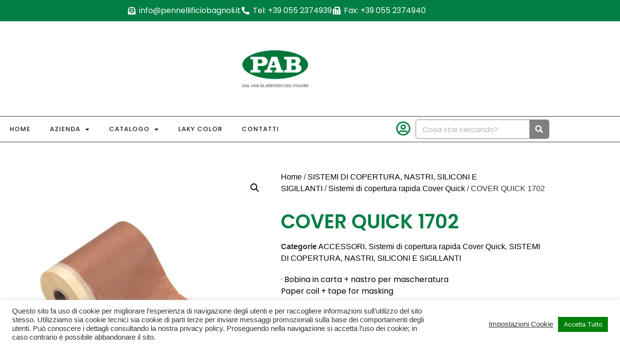

--- FILE ---
content_type: text/html; charset=UTF-8
request_url: https://pennellipab.it/prodotto/cover-quick-1702
body_size: 16482
content:
<!doctype html>
<html lang="it-IT">
<head>
	<meta charset="UTF-8">
	<meta name="viewport" content="width=device-width, initial-scale=1">
	<link rel="profile" href="https://gmpg.org/xfn/11">
	<title>COVER QUICK 1702 &#8211; PAB Pennellificio Attilio Bagnoli Firenze</title>
<meta name='robots' content='max-image-preview:large' />
<link rel="alternate" type="application/rss+xml" title="PAB Pennellificio Attilio Bagnoli Firenze &raquo; Feed" href="https://pennellipab.it/feed" />
<link rel="alternate" type="application/rss+xml" title="PAB Pennellificio Attilio Bagnoli Firenze &raquo; Feed dei commenti" href="https://pennellipab.it/comments/feed" />
<link rel="alternate" type="application/rss+xml" title="PAB Pennellificio Attilio Bagnoli Firenze &raquo; COVER QUICK 1702 Feed dei commenti" href="https://pennellipab.it/prodotto/cover-quick-1702/feed" />
<link rel="alternate" title="oEmbed (JSON)" type="application/json+oembed" href="https://pennellipab.it/wp-json/oembed/1.0/embed?url=https%3A%2F%2Fpennellipab.it%2Fprodotto%2Fcover-quick-1702" />
<link rel="alternate" title="oEmbed (XML)" type="text/xml+oembed" href="https://pennellipab.it/wp-json/oembed/1.0/embed?url=https%3A%2F%2Fpennellipab.it%2Fprodotto%2Fcover-quick-1702&#038;format=xml" />
<style id='wp-img-auto-sizes-contain-inline-css'>
img:is([sizes=auto i],[sizes^="auto," i]){contain-intrinsic-size:3000px 1500px}
/*# sourceURL=wp-img-auto-sizes-contain-inline-css */
</style>
<style id='global-styles-inline-css'>
:root{--wp--preset--aspect-ratio--square: 1;--wp--preset--aspect-ratio--4-3: 4/3;--wp--preset--aspect-ratio--3-4: 3/4;--wp--preset--aspect-ratio--3-2: 3/2;--wp--preset--aspect-ratio--2-3: 2/3;--wp--preset--aspect-ratio--16-9: 16/9;--wp--preset--aspect-ratio--9-16: 9/16;--wp--preset--color--black: #000000;--wp--preset--color--cyan-bluish-gray: #abb8c3;--wp--preset--color--white: #ffffff;--wp--preset--color--pale-pink: #f78da7;--wp--preset--color--vivid-red: #cf2e2e;--wp--preset--color--luminous-vivid-orange: #ff6900;--wp--preset--color--luminous-vivid-amber: #fcb900;--wp--preset--color--light-green-cyan: #7bdcb5;--wp--preset--color--vivid-green-cyan: #00d084;--wp--preset--color--pale-cyan-blue: #8ed1fc;--wp--preset--color--vivid-cyan-blue: #0693e3;--wp--preset--color--vivid-purple: #9b51e0;--wp--preset--gradient--vivid-cyan-blue-to-vivid-purple: linear-gradient(135deg,rgb(6,147,227) 0%,rgb(155,81,224) 100%);--wp--preset--gradient--light-green-cyan-to-vivid-green-cyan: linear-gradient(135deg,rgb(122,220,180) 0%,rgb(0,208,130) 100%);--wp--preset--gradient--luminous-vivid-amber-to-luminous-vivid-orange: linear-gradient(135deg,rgb(252,185,0) 0%,rgb(255,105,0) 100%);--wp--preset--gradient--luminous-vivid-orange-to-vivid-red: linear-gradient(135deg,rgb(255,105,0) 0%,rgb(207,46,46) 100%);--wp--preset--gradient--very-light-gray-to-cyan-bluish-gray: linear-gradient(135deg,rgb(238,238,238) 0%,rgb(169,184,195) 100%);--wp--preset--gradient--cool-to-warm-spectrum: linear-gradient(135deg,rgb(74,234,220) 0%,rgb(151,120,209) 20%,rgb(207,42,186) 40%,rgb(238,44,130) 60%,rgb(251,105,98) 80%,rgb(254,248,76) 100%);--wp--preset--gradient--blush-light-purple: linear-gradient(135deg,rgb(255,206,236) 0%,rgb(152,150,240) 100%);--wp--preset--gradient--blush-bordeaux: linear-gradient(135deg,rgb(254,205,165) 0%,rgb(254,45,45) 50%,rgb(107,0,62) 100%);--wp--preset--gradient--luminous-dusk: linear-gradient(135deg,rgb(255,203,112) 0%,rgb(199,81,192) 50%,rgb(65,88,208) 100%);--wp--preset--gradient--pale-ocean: linear-gradient(135deg,rgb(255,245,203) 0%,rgb(182,227,212) 50%,rgb(51,167,181) 100%);--wp--preset--gradient--electric-grass: linear-gradient(135deg,rgb(202,248,128) 0%,rgb(113,206,126) 100%);--wp--preset--gradient--midnight: linear-gradient(135deg,rgb(2,3,129) 0%,rgb(40,116,252) 100%);--wp--preset--font-size--small: 13px;--wp--preset--font-size--medium: 20px;--wp--preset--font-size--large: 36px;--wp--preset--font-size--x-large: 42px;--wp--preset--spacing--20: 0.44rem;--wp--preset--spacing--30: 0.67rem;--wp--preset--spacing--40: 1rem;--wp--preset--spacing--50: 1.5rem;--wp--preset--spacing--60: 2.25rem;--wp--preset--spacing--70: 3.38rem;--wp--preset--spacing--80: 5.06rem;--wp--preset--shadow--natural: 6px 6px 9px rgba(0, 0, 0, 0.2);--wp--preset--shadow--deep: 12px 12px 50px rgba(0, 0, 0, 0.4);--wp--preset--shadow--sharp: 6px 6px 0px rgba(0, 0, 0, 0.2);--wp--preset--shadow--outlined: 6px 6px 0px -3px rgb(255, 255, 255), 6px 6px rgb(0, 0, 0);--wp--preset--shadow--crisp: 6px 6px 0px rgb(0, 0, 0);}:root { --wp--style--global--content-size: 800px;--wp--style--global--wide-size: 1200px; }:where(body) { margin: 0; }.wp-site-blocks > .alignleft { float: left; margin-right: 2em; }.wp-site-blocks > .alignright { float: right; margin-left: 2em; }.wp-site-blocks > .aligncenter { justify-content: center; margin-left: auto; margin-right: auto; }:where(.wp-site-blocks) > * { margin-block-start: 24px; margin-block-end: 0; }:where(.wp-site-blocks) > :first-child { margin-block-start: 0; }:where(.wp-site-blocks) > :last-child { margin-block-end: 0; }:root { --wp--style--block-gap: 24px; }:root :where(.is-layout-flow) > :first-child{margin-block-start: 0;}:root :where(.is-layout-flow) > :last-child{margin-block-end: 0;}:root :where(.is-layout-flow) > *{margin-block-start: 24px;margin-block-end: 0;}:root :where(.is-layout-constrained) > :first-child{margin-block-start: 0;}:root :where(.is-layout-constrained) > :last-child{margin-block-end: 0;}:root :where(.is-layout-constrained) > *{margin-block-start: 24px;margin-block-end: 0;}:root :where(.is-layout-flex){gap: 24px;}:root :where(.is-layout-grid){gap: 24px;}.is-layout-flow > .alignleft{float: left;margin-inline-start: 0;margin-inline-end: 2em;}.is-layout-flow > .alignright{float: right;margin-inline-start: 2em;margin-inline-end: 0;}.is-layout-flow > .aligncenter{margin-left: auto !important;margin-right: auto !important;}.is-layout-constrained > .alignleft{float: left;margin-inline-start: 0;margin-inline-end: 2em;}.is-layout-constrained > .alignright{float: right;margin-inline-start: 2em;margin-inline-end: 0;}.is-layout-constrained > .aligncenter{margin-left: auto !important;margin-right: auto !important;}.is-layout-constrained > :where(:not(.alignleft):not(.alignright):not(.alignfull)){max-width: var(--wp--style--global--content-size);margin-left: auto !important;margin-right: auto !important;}.is-layout-constrained > .alignwide{max-width: var(--wp--style--global--wide-size);}body .is-layout-flex{display: flex;}.is-layout-flex{flex-wrap: wrap;align-items: center;}.is-layout-flex > :is(*, div){margin: 0;}body .is-layout-grid{display: grid;}.is-layout-grid > :is(*, div){margin: 0;}body{padding-top: 0px;padding-right: 0px;padding-bottom: 0px;padding-left: 0px;}a:where(:not(.wp-element-button)){text-decoration: underline;}:root :where(.wp-element-button, .wp-block-button__link){background-color: #32373c;border-width: 0;color: #fff;font-family: inherit;font-size: inherit;font-style: inherit;font-weight: inherit;letter-spacing: inherit;line-height: inherit;padding-top: calc(0.667em + 2px);padding-right: calc(1.333em + 2px);padding-bottom: calc(0.667em + 2px);padding-left: calc(1.333em + 2px);text-decoration: none;text-transform: inherit;}.has-black-color{color: var(--wp--preset--color--black) !important;}.has-cyan-bluish-gray-color{color: var(--wp--preset--color--cyan-bluish-gray) !important;}.has-white-color{color: var(--wp--preset--color--white) !important;}.has-pale-pink-color{color: var(--wp--preset--color--pale-pink) !important;}.has-vivid-red-color{color: var(--wp--preset--color--vivid-red) !important;}.has-luminous-vivid-orange-color{color: var(--wp--preset--color--luminous-vivid-orange) !important;}.has-luminous-vivid-amber-color{color: var(--wp--preset--color--luminous-vivid-amber) !important;}.has-light-green-cyan-color{color: var(--wp--preset--color--light-green-cyan) !important;}.has-vivid-green-cyan-color{color: var(--wp--preset--color--vivid-green-cyan) !important;}.has-pale-cyan-blue-color{color: var(--wp--preset--color--pale-cyan-blue) !important;}.has-vivid-cyan-blue-color{color: var(--wp--preset--color--vivid-cyan-blue) !important;}.has-vivid-purple-color{color: var(--wp--preset--color--vivid-purple) !important;}.has-black-background-color{background-color: var(--wp--preset--color--black) !important;}.has-cyan-bluish-gray-background-color{background-color: var(--wp--preset--color--cyan-bluish-gray) !important;}.has-white-background-color{background-color: var(--wp--preset--color--white) !important;}.has-pale-pink-background-color{background-color: var(--wp--preset--color--pale-pink) !important;}.has-vivid-red-background-color{background-color: var(--wp--preset--color--vivid-red) !important;}.has-luminous-vivid-orange-background-color{background-color: var(--wp--preset--color--luminous-vivid-orange) !important;}.has-luminous-vivid-amber-background-color{background-color: var(--wp--preset--color--luminous-vivid-amber) !important;}.has-light-green-cyan-background-color{background-color: var(--wp--preset--color--light-green-cyan) !important;}.has-vivid-green-cyan-background-color{background-color: var(--wp--preset--color--vivid-green-cyan) !important;}.has-pale-cyan-blue-background-color{background-color: var(--wp--preset--color--pale-cyan-blue) !important;}.has-vivid-cyan-blue-background-color{background-color: var(--wp--preset--color--vivid-cyan-blue) !important;}.has-vivid-purple-background-color{background-color: var(--wp--preset--color--vivid-purple) !important;}.has-black-border-color{border-color: var(--wp--preset--color--black) !important;}.has-cyan-bluish-gray-border-color{border-color: var(--wp--preset--color--cyan-bluish-gray) !important;}.has-white-border-color{border-color: var(--wp--preset--color--white) !important;}.has-pale-pink-border-color{border-color: var(--wp--preset--color--pale-pink) !important;}.has-vivid-red-border-color{border-color: var(--wp--preset--color--vivid-red) !important;}.has-luminous-vivid-orange-border-color{border-color: var(--wp--preset--color--luminous-vivid-orange) !important;}.has-luminous-vivid-amber-border-color{border-color: var(--wp--preset--color--luminous-vivid-amber) !important;}.has-light-green-cyan-border-color{border-color: var(--wp--preset--color--light-green-cyan) !important;}.has-vivid-green-cyan-border-color{border-color: var(--wp--preset--color--vivid-green-cyan) !important;}.has-pale-cyan-blue-border-color{border-color: var(--wp--preset--color--pale-cyan-blue) !important;}.has-vivid-cyan-blue-border-color{border-color: var(--wp--preset--color--vivid-cyan-blue) !important;}.has-vivid-purple-border-color{border-color: var(--wp--preset--color--vivid-purple) !important;}.has-vivid-cyan-blue-to-vivid-purple-gradient-background{background: var(--wp--preset--gradient--vivid-cyan-blue-to-vivid-purple) !important;}.has-light-green-cyan-to-vivid-green-cyan-gradient-background{background: var(--wp--preset--gradient--light-green-cyan-to-vivid-green-cyan) !important;}.has-luminous-vivid-amber-to-luminous-vivid-orange-gradient-background{background: var(--wp--preset--gradient--luminous-vivid-amber-to-luminous-vivid-orange) !important;}.has-luminous-vivid-orange-to-vivid-red-gradient-background{background: var(--wp--preset--gradient--luminous-vivid-orange-to-vivid-red) !important;}.has-very-light-gray-to-cyan-bluish-gray-gradient-background{background: var(--wp--preset--gradient--very-light-gray-to-cyan-bluish-gray) !important;}.has-cool-to-warm-spectrum-gradient-background{background: var(--wp--preset--gradient--cool-to-warm-spectrum) !important;}.has-blush-light-purple-gradient-background{background: var(--wp--preset--gradient--blush-light-purple) !important;}.has-blush-bordeaux-gradient-background{background: var(--wp--preset--gradient--blush-bordeaux) !important;}.has-luminous-dusk-gradient-background{background: var(--wp--preset--gradient--luminous-dusk) !important;}.has-pale-ocean-gradient-background{background: var(--wp--preset--gradient--pale-ocean) !important;}.has-electric-grass-gradient-background{background: var(--wp--preset--gradient--electric-grass) !important;}.has-midnight-gradient-background{background: var(--wp--preset--gradient--midnight) !important;}.has-small-font-size{font-size: var(--wp--preset--font-size--small) !important;}.has-medium-font-size{font-size: var(--wp--preset--font-size--medium) !important;}.has-large-font-size{font-size: var(--wp--preset--font-size--large) !important;}.has-x-large-font-size{font-size: var(--wp--preset--font-size--x-large) !important;}
:root :where(.wp-block-pullquote){font-size: 1.5em;line-height: 1.6;}
/*# sourceURL=global-styles-inline-css */
</style>
<style id='woocommerce-inline-inline-css'>
.woocommerce form .form-row .required { visibility: visible; }
/*# sourceURL=woocommerce-inline-inline-css */
</style>
<link rel='stylesheet' id='wpo_min-header-0-css' href='https://pennellipab.it/wp-content/cache/wpo-minify/1767820475/assets/wpo-minify-header-bdda3d8d.min.css' media='all' />
<link rel='stylesheet' id='wpo_min-header-1-css' href='https://pennellipab.it/wp-content/cache/wpo-minify/1767820475/assets/wpo-minify-header-eece1412.min.css' media='only screen and (max-width: 768px)' />
<link rel='stylesheet' id='wpo_min-header-2-css' href='https://pennellipab.it/wp-content/cache/wpo-minify/1767820475/assets/wpo-minify-header-d98e4b5f.min.css' media='all' />
<script id="wpo_min-header-0-js-extra">
var pp = {"ajax_url":"https://pennellipab.it/wp-admin/admin-ajax.php"};
var Cli_Data = {"nn_cookie_ids":[],"cookielist":[],"non_necessary_cookies":[],"ccpaEnabled":"","ccpaRegionBased":"","ccpaBarEnabled":"","strictlyEnabled":["necessary","obligatoire"],"ccpaType":"gdpr","js_blocking":"1","custom_integration":"","triggerDomRefresh":"","secure_cookies":""};
var cli_cookiebar_settings = {"animate_speed_hide":"500","animate_speed_show":"500","background":"#FFF","border":"#b1a6a6c2","border_on":"","button_1_button_colour":"#007f0a","button_1_button_hover":"#006608","button_1_link_colour":"#fff","button_1_as_button":"1","button_1_new_win":"","button_2_button_colour":"#333","button_2_button_hover":"#292929","button_2_link_colour":"#444","button_2_as_button":"","button_2_hidebar":"","button_3_button_colour":"#dedfe0","button_3_button_hover":"#b2b2b3","button_3_link_colour":"#333333","button_3_as_button":"","button_3_new_win":"","button_4_button_colour":"#dedfe0","button_4_button_hover":"#b2b2b3","button_4_link_colour":"#333333","button_4_as_button":"","button_7_button_colour":"#007f0a","button_7_button_hover":"#006608","button_7_link_colour":"#fff","button_7_as_button":"1","button_7_new_win":"","font_family":"inherit","header_fix":"","notify_animate_hide":"1","notify_animate_show":"","notify_div_id":"#cookie-law-info-bar","notify_position_horizontal":"right","notify_position_vertical":"bottom","scroll_close":"","scroll_close_reload":"","accept_close_reload":"","reject_close_reload":"","showagain_tab":"","showagain_background":"#fff","showagain_border":"#000","showagain_div_id":"#cookie-law-info-again","showagain_x_position":"100px","text":"#333333","show_once_yn":"","show_once":"10000","logging_on":"","as_popup":"","popup_overlay":"1","bar_heading_text":"","cookie_bar_as":"banner","popup_showagain_position":"bottom-right","widget_position":"left"};
var log_object = {"ajax_url":"https://pennellipab.it/wp-admin/admin-ajax.php"};
//# sourceURL=wpo_min-header-0-js-extra
</script>
<script src="https://pennellipab.it/wp-content/cache/wpo-minify/1767820475/assets/wpo-minify-header-46b918c2.min.js" id="wpo_min-header-0-js"></script>
<script id="wpo_min-header-1-js-extra">
var wc_add_to_cart_params = {"ajax_url":"/wp-admin/admin-ajax.php","wc_ajax_url":"/?wc-ajax=%%endpoint%%","i18n_view_cart":"Visualizza carrello","cart_url":"https://pennellipab.it/carrello","is_cart":"","cart_redirect_after_add":"no"};
var wc_single_product_params = {"i18n_required_rating_text":"Seleziona una valutazione","i18n_rating_options":["1 stella su 5","2 stelle su 5","3 stelle su 5","4 stelle su 5","5 stelle su 5"],"i18n_product_gallery_trigger_text":"Visualizza la galleria di immagini a schermo intero","review_rating_required":"yes","flexslider":{"rtl":false,"animation":"slide","smoothHeight":true,"directionNav":false,"controlNav":"thumbnails","slideshow":false,"animationSpeed":500,"animationLoop":false,"allowOneSlide":false},"zoom_enabled":"1","zoom_options":[],"photoswipe_enabled":"1","photoswipe_options":{"shareEl":false,"closeOnScroll":false,"history":false,"hideAnimationDuration":0,"showAnimationDuration":0},"flexslider_enabled":"1"};
var woocommerce_params = {"ajax_url":"/wp-admin/admin-ajax.php","wc_ajax_url":"/?wc-ajax=%%endpoint%%","i18n_password_show":"Mostra password","i18n_password_hide":"Nascondi password"};
//# sourceURL=wpo_min-header-1-js-extra
</script>
<script src="https://pennellipab.it/wp-content/cache/wpo-minify/1767820475/assets/wpo-minify-header-17f26bf1.min.js" id="wpo_min-header-1-js" defer data-wp-strategy="defer"></script>
<link rel="https://api.w.org/" href="https://pennellipab.it/wp-json/" /><link rel="alternate" title="JSON" type="application/json" href="https://pennellipab.it/wp-json/wp/v2/product/1324" /><link rel="EditURI" type="application/rsd+xml" title="RSD" href="https://pennellipab.it/xmlrpc.php?rsd" />
<meta name="generator" content="WordPress 6.9" />
<meta name="generator" content="WooCommerce 10.4.3" />
<link rel="canonical" href="https://pennellipab.it/prodotto/cover-quick-1702" />
<link rel='shortlink' href='https://pennellipab.it/?p=1324' />
	<noscript><style>.woocommerce-product-gallery{ opacity: 1 !important; }</style></noscript>
	<meta name="generator" content="Elementor 3.34.1; features: additional_custom_breakpoints; settings: css_print_method-external, google_font-enabled, font_display-auto">
			<style>
				.e-con.e-parent:nth-of-type(n+4):not(.e-lazyloaded):not(.e-no-lazyload),
				.e-con.e-parent:nth-of-type(n+4):not(.e-lazyloaded):not(.e-no-lazyload) * {
					background-image: none !important;
				}
				@media screen and (max-height: 1024px) {
					.e-con.e-parent:nth-of-type(n+3):not(.e-lazyloaded):not(.e-no-lazyload),
					.e-con.e-parent:nth-of-type(n+3):not(.e-lazyloaded):not(.e-no-lazyload) * {
						background-image: none !important;
					}
				}
				@media screen and (max-height: 640px) {
					.e-con.e-parent:nth-of-type(n+2):not(.e-lazyloaded):not(.e-no-lazyload),
					.e-con.e-parent:nth-of-type(n+2):not(.e-lazyloaded):not(.e-no-lazyload) * {
						background-image: none !important;
					}
				}
			</style>
			<link rel="icon" href="https://pennellipab.it/wp-content/uploads/2022/04/PAB-LOGO-2-e1651486759363-100x100.jpg" sizes="32x32" />
<link rel="icon" href="https://pennellipab.it/wp-content/uploads/2022/04/PAB-LOGO-2-e1651486759363-300x300.jpg" sizes="192x192" />
<link rel="apple-touch-icon" href="https://pennellipab.it/wp-content/uploads/2022/04/PAB-LOGO-2-e1651486759363-300x300.jpg" />
<meta name="msapplication-TileImage" content="https://pennellipab.it/wp-content/uploads/2022/04/PAB-LOGO-2-e1651486759363-300x300.jpg" />
		<style id="wp-custom-css">
			.elementor-widget-wc-categories .product-category img {
	display: none !important;
}

		</style>
		</head>
<body class="wp-singular product-template-default single single-product postid-1324 wp-custom-logo wp-embed-responsive wp-theme-hello-elementor theme-hello-elementor woocommerce woocommerce-page woocommerce-no-js hello-elementor-default elementor-default elementor-template-full-width elementor-kit-6 elementor-page-2307">


<a class="skip-link screen-reader-text" href="#content">Vai al contenuto</a>

		<header data-elementor-type="header" data-elementor-id="86" class="elementor elementor-86 elementor-location-header" data-elementor-post-type="elementor_library">
					<section class="elementor-section elementor-top-section elementor-element elementor-element-3f34108 elementor-section-boxed elementor-section-height-default elementor-section-height-default" data-id="3f34108" data-element_type="section" data-settings="{&quot;background_background&quot;:&quot;classic&quot;}">
						<div class="elementor-container elementor-column-gap-default">
					<div class="elementor-column elementor-col-100 elementor-top-column elementor-element elementor-element-20f7025" data-id="20f7025" data-element_type="column">
			<div class="elementor-widget-wrap elementor-element-populated">
						<div class="elementor-element elementor-element-0fedab0 elementor-icon-list--layout-inline elementor-align-center elementor-list-item-link-full_width elementor-widget elementor-widget-icon-list" data-id="0fedab0" data-element_type="widget" data-widget_type="icon-list.default">
				<div class="elementor-widget-container">
							<ul class="elementor-icon-list-items elementor-inline-items">
							<li class="elementor-icon-list-item elementor-inline-item">
											<a href="mailto:info@pennellificiobagnoli.it">

												<span class="elementor-icon-list-icon">
							<i aria-hidden="true" class="fas fa-envelope-open-text"></i>						</span>
										<span class="elementor-icon-list-text">info@pennellificiobagnoli.it</span>
											</a>
									</li>
								<li class="elementor-icon-list-item elementor-inline-item">
											<a href="tel:+39%20055%202374939">

												<span class="elementor-icon-list-icon">
							<i aria-hidden="true" class="fas fa-phone-alt"></i>						</span>
										<span class="elementor-icon-list-text">Tel: +39 055 2374939</span>
											</a>
									</li>
								<li class="elementor-icon-list-item elementor-inline-item">
											<a href="tel:+39%20055%202374940">

												<span class="elementor-icon-list-icon">
							<i aria-hidden="true" class="fas fa-fax"></i>						</span>
										<span class="elementor-icon-list-text">Fax: +39 055 2374940</span>
											</a>
									</li>
						</ul>
						</div>
				</div>
					</div>
		</div>
					</div>
		</section>
				<section class="elementor-section elementor-top-section elementor-element elementor-element-91a3569 elementor-hidden-desktop elementor-section-boxed elementor-section-height-default elementor-section-height-default" data-id="91a3569" data-element_type="section">
						<div class="elementor-container elementor-column-gap-default">
					<div class="elementor-column elementor-col-100 elementor-top-column elementor-element elementor-element-38db365" data-id="38db365" data-element_type="column">
			<div class="elementor-widget-wrap elementor-element-populated">
						<div class="elementor-element elementor-element-02f664d elementor-tablet-position-inline-end elementor-widget-tablet__width-auto elementor-mobile-position-inline-end elementor-view-default elementor-position-block-start elementor-widget elementor-widget-icon-box" data-id="02f664d" data-element_type="widget" data-widget_type="icon-box.default">
				<div class="elementor-widget-container">
							<div class="elementor-icon-box-wrapper">

						<div class="elementor-icon-box-icon">
				<a href="#elementor-action%3Aaction%3Dpopup%3Aopen%26settings%3DeyJpZCI6IjI3NjYiLCJ0b2dnbGUiOmZhbHNlfQ%3D%3D" class="elementor-icon" tabindex="-1" aria-label="MENU">
				<i aria-hidden="true" class="fas fa-bars"></i>				</a>
			</div>
			
						<div class="elementor-icon-box-content">

									<h3 class="elementor-icon-box-title">
						<a href="#elementor-action%3Aaction%3Dpopup%3Aopen%26settings%3DeyJpZCI6IjI3NjYiLCJ0b2dnbGUiOmZhbHNlfQ%3D%3D" >
							MENU						</a>
					</h3>
				
				
			</div>
			
		</div>
						</div>
				</div>
					</div>
		</div>
					</div>
		</section>
				<section class="elementor-section elementor-top-section elementor-element elementor-element-ce83721 elementor-hidden-tablet elementor-hidden-mobile elementor-section-boxed elementor-section-height-default elementor-section-height-default" data-id="ce83721" data-element_type="section">
						<div class="elementor-container elementor-column-gap-no">
					<div class="elementor-column elementor-col-33 elementor-top-column elementor-element elementor-element-38df0151" data-id="38df0151" data-element_type="column">
			<div class="elementor-widget-wrap">
							</div>
		</div>
				<div class="elementor-column elementor-col-33 elementor-top-column elementor-element elementor-element-5f96b1b5" data-id="5f96b1b5" data-element_type="column">
			<div class="elementor-widget-wrap elementor-element-populated">
						<div class="elementor-element elementor-element-16c64fd0 elementor-widget elementor-widget-image" data-id="16c64fd0" data-element_type="widget" data-widget_type="image.default">
				<div class="elementor-widget-container">
																<a href="#">
							<img fetchpriority="high" width="2200" height="2201" src="https://pennellipab.it/wp-content/uploads/2022/04/PAB-LOGO-1.jpg" class="attachment-full size-full wp-image-753" alt="" srcset="https://pennellipab.it/wp-content/uploads/2022/04/PAB-LOGO-1.jpg 2200w, https://pennellipab.it/wp-content/uploads/2022/04/PAB-LOGO-1-300x300.jpg 300w, https://pennellipab.it/wp-content/uploads/2022/04/PAB-LOGO-1-100x100.jpg 100w, https://pennellipab.it/wp-content/uploads/2022/04/PAB-LOGO-1-600x600.jpg 600w, https://pennellipab.it/wp-content/uploads/2022/04/PAB-LOGO-1-1024x1024.jpg 1024w, https://pennellipab.it/wp-content/uploads/2022/04/PAB-LOGO-1-150x150.jpg 150w, https://pennellipab.it/wp-content/uploads/2022/04/PAB-LOGO-1-768x768.jpg 768w, https://pennellipab.it/wp-content/uploads/2022/04/PAB-LOGO-1-1536x1536.jpg 1536w, https://pennellipab.it/wp-content/uploads/2022/04/PAB-LOGO-1-2048x2048.jpg 2048w" sizes="(max-width: 2200px) 100vw, 2200px" />								</a>
															</div>
				</div>
					</div>
		</div>
				<div class="elementor-column elementor-col-33 elementor-top-column elementor-element elementor-element-5be1ff0f" data-id="5be1ff0f" data-element_type="column">
			<div class="elementor-widget-wrap">
							</div>
		</div>
					</div>
		</section>
				<section class="elementor-section elementor-top-section elementor-element elementor-element-24afa2f6 elementor-hidden-tablet elementor-hidden-phone elementor-section-boxed elementor-section-height-default elementor-section-height-default" data-id="24afa2f6" data-element_type="section" data-settings="{&quot;background_background&quot;:&quot;classic&quot;}">
						<div class="elementor-container elementor-column-gap-no">
					<div class="elementor-column elementor-col-50 elementor-top-column elementor-element elementor-element-4a938be" data-id="4a938be" data-element_type="column">
			<div class="elementor-widget-wrap elementor-element-populated">
						<div class="elementor-element elementor-element-0eff2bb elementor-nav-menu__align-start elementor-nav-menu--dropdown-none elementor-widget elementor-widget-global elementor-global-2769 elementor-widget-nav-menu" data-id="0eff2bb" data-element_type="widget" data-settings="{&quot;layout&quot;:&quot;horizontal&quot;,&quot;submenu_icon&quot;:{&quot;value&quot;:&quot;fas fa-caret-down&quot;,&quot;library&quot;:&quot;fa-solid&quot;}}" data-widget_type="nav-menu.default">
				<div class="elementor-widget-container">
								<nav aria-label="Menu" class="elementor-nav-menu--main elementor-nav-menu__container elementor-nav-menu--layout-horizontal e--pointer-background e--animation-fade">
				<ul id="menu-1-0eff2bb" class="elementor-nav-menu"><li class="menu-item menu-item-type-post_type menu-item-object-page menu-item-home menu-item-152"><a href="https://pennellipab.it/" class="elementor-item">Home</a></li>
<li class="menu-item menu-item-type-post_type menu-item-object-page menu-item-has-children menu-item-154"><a href="https://pennellipab.it/azienda" class="elementor-item">Azienda</a>
<ul class="sub-menu elementor-nav-menu--dropdown">
	<li class="menu-item menu-item-type-post_type menu-item-object-page menu-item-155"><a href="https://pennellipab.it/la-nostra-storia" class="elementor-sub-item">La nostra storia</a></li>
</ul>
</li>
<li class="menu-item menu-item-type-post_type menu-item-object-page menu-item-has-children menu-item-153"><a href="https://pennellipab.it/catalogo-pab" class="elementor-item">Catalogo</a>
<ul class="sub-menu elementor-nav-menu--dropdown">
	<li class="menu-item menu-item-type-taxonomy menu-item-object-product_cat menu-item-1529"><a href="https://pennellipab.it/categoria-prodotto/pennelli" class="elementor-sub-item">PENNELLI</a></li>
	<li class="menu-item menu-item-type-taxonomy menu-item-object-product_cat menu-item-1526"><a href="https://pennellipab.it/categoria-prodotto/rulli" class="elementor-sub-item">RULLI</a></li>
	<li class="menu-item menu-item-type-taxonomy menu-item-object-product_cat menu-item-1520"><a href="https://pennellipab.it/categoria-prodotto/belle-arti" class="elementor-sub-item">BELLE ARTI</a></li>
	<li class="menu-item menu-item-type-taxonomy menu-item-object-product_cat menu-item-1521"><a href="https://pennellipab.it/categoria-prodotto/spatole-raschietti-spazzole" class="elementor-sub-item">SPATOLE, RASCHIETTI E SPAZZOLE</a></li>
	<li class="menu-item menu-item-type-taxonomy menu-item-object-product_cat menu-item-1523"><a href="https://pennellipab.it/categoria-prodotto/frattoni-e-cazzuole" class="elementor-sub-item">FRATTONI E CAZZUOLE</a></li>
	<li class="menu-item menu-item-type-taxonomy menu-item-object-product_cat menu-item-1524"><a href="https://pennellipab.it/categoria-prodotto/cutter-raschietti-metri" class="elementor-sub-item">CUTTER, RASCHIETTI E METRI</a></li>
	<li class="menu-item menu-item-type-taxonomy menu-item-object-product_cat menu-item-1530"><a href="https://pennellipab.it/categoria-prodotto/stucchi-e-sigillanti" class="elementor-sub-item">STUCCHI E SIGILLANTI</a></li>
	<li class="menu-item menu-item-type-taxonomy menu-item-object-product_cat menu-item-1525"><a href="https://pennellipab.it/categoria-prodotto/abrasivi-spugne-panni-auto" class="elementor-sub-item">ABRASIVI, SPUGNE E PANNI AUTO</a></li>
	<li class="menu-item menu-item-type-taxonomy menu-item-object-product_cat current-product-ancestor current-menu-parent current-product-parent menu-item-1522"><a href="https://pennellipab.it/categoria-prodotto/sistemi-di-copertura-nastri-siliconi-sigillanti" class="elementor-sub-item">SISTEMI DI COPERTURA, NASTRI, SILICONI E SIGILLANTI</a></li>
	<li class="menu-item menu-item-type-taxonomy menu-item-object-product_cat menu-item-1531"><a href="https://pennellipab.it/categoria-prodotto/vernici-e-cere" class="elementor-sub-item">VERNICI E CERE</a></li>
	<li class="menu-item menu-item-type-taxonomy menu-item-object-product_cat menu-item-1527"><a href="https://pennellipab.it/categoria-prodotto/sistemi-di-protezione-individuale" class="elementor-sub-item">SISTEMI DI PROTEZIONE INDIVIDUALE</a></li>
	<li class="menu-item menu-item-type-taxonomy menu-item-object-product_cat menu-item-1528"><a href="https://pennellipab.it/categoria-prodotto/prodotti-chimici-vari" class="elementor-sub-item">PRODOTTI CHIMICI VARI</a></li>
	<li class="menu-item menu-item-type-taxonomy menu-item-object-product_cat menu-item-1532"><a href="https://pennellipab.it/categoria-prodotto/utensili-per-decoro" class="elementor-sub-item">UTENSILI PER DECORO</a></li>
</ul>
</li>
<li class="menu-item menu-item-type-post_type menu-item-object-page menu-item-735"><a href="https://pennellipab.it/laky-color" class="elementor-item">Laky Color</a></li>
<li class="menu-item menu-item-type-post_type menu-item-object-page menu-item-156"><a href="https://pennellipab.it/contatti" class="elementor-item">Contatti</a></li>
</ul>			</nav>
						<nav class="elementor-nav-menu--dropdown elementor-nav-menu__container" aria-hidden="true">
				<ul id="menu-2-0eff2bb" class="elementor-nav-menu"><li class="menu-item menu-item-type-post_type menu-item-object-page menu-item-home menu-item-152"><a href="https://pennellipab.it/" class="elementor-item" tabindex="-1">Home</a></li>
<li class="menu-item menu-item-type-post_type menu-item-object-page menu-item-has-children menu-item-154"><a href="https://pennellipab.it/azienda" class="elementor-item" tabindex="-1">Azienda</a>
<ul class="sub-menu elementor-nav-menu--dropdown">
	<li class="menu-item menu-item-type-post_type menu-item-object-page menu-item-155"><a href="https://pennellipab.it/la-nostra-storia" class="elementor-sub-item" tabindex="-1">La nostra storia</a></li>
</ul>
</li>
<li class="menu-item menu-item-type-post_type menu-item-object-page menu-item-has-children menu-item-153"><a href="https://pennellipab.it/catalogo-pab" class="elementor-item" tabindex="-1">Catalogo</a>
<ul class="sub-menu elementor-nav-menu--dropdown">
	<li class="menu-item menu-item-type-taxonomy menu-item-object-product_cat menu-item-1529"><a href="https://pennellipab.it/categoria-prodotto/pennelli" class="elementor-sub-item" tabindex="-1">PENNELLI</a></li>
	<li class="menu-item menu-item-type-taxonomy menu-item-object-product_cat menu-item-1526"><a href="https://pennellipab.it/categoria-prodotto/rulli" class="elementor-sub-item" tabindex="-1">RULLI</a></li>
	<li class="menu-item menu-item-type-taxonomy menu-item-object-product_cat menu-item-1520"><a href="https://pennellipab.it/categoria-prodotto/belle-arti" class="elementor-sub-item" tabindex="-1">BELLE ARTI</a></li>
	<li class="menu-item menu-item-type-taxonomy menu-item-object-product_cat menu-item-1521"><a href="https://pennellipab.it/categoria-prodotto/spatole-raschietti-spazzole" class="elementor-sub-item" tabindex="-1">SPATOLE, RASCHIETTI E SPAZZOLE</a></li>
	<li class="menu-item menu-item-type-taxonomy menu-item-object-product_cat menu-item-1523"><a href="https://pennellipab.it/categoria-prodotto/frattoni-e-cazzuole" class="elementor-sub-item" tabindex="-1">FRATTONI E CAZZUOLE</a></li>
	<li class="menu-item menu-item-type-taxonomy menu-item-object-product_cat menu-item-1524"><a href="https://pennellipab.it/categoria-prodotto/cutter-raschietti-metri" class="elementor-sub-item" tabindex="-1">CUTTER, RASCHIETTI E METRI</a></li>
	<li class="menu-item menu-item-type-taxonomy menu-item-object-product_cat menu-item-1530"><a href="https://pennellipab.it/categoria-prodotto/stucchi-e-sigillanti" class="elementor-sub-item" tabindex="-1">STUCCHI E SIGILLANTI</a></li>
	<li class="menu-item menu-item-type-taxonomy menu-item-object-product_cat menu-item-1525"><a href="https://pennellipab.it/categoria-prodotto/abrasivi-spugne-panni-auto" class="elementor-sub-item" tabindex="-1">ABRASIVI, SPUGNE E PANNI AUTO</a></li>
	<li class="menu-item menu-item-type-taxonomy menu-item-object-product_cat current-product-ancestor current-menu-parent current-product-parent menu-item-1522"><a href="https://pennellipab.it/categoria-prodotto/sistemi-di-copertura-nastri-siliconi-sigillanti" class="elementor-sub-item" tabindex="-1">SISTEMI DI COPERTURA, NASTRI, SILICONI E SIGILLANTI</a></li>
	<li class="menu-item menu-item-type-taxonomy menu-item-object-product_cat menu-item-1531"><a href="https://pennellipab.it/categoria-prodotto/vernici-e-cere" class="elementor-sub-item" tabindex="-1">VERNICI E CERE</a></li>
	<li class="menu-item menu-item-type-taxonomy menu-item-object-product_cat menu-item-1527"><a href="https://pennellipab.it/categoria-prodotto/sistemi-di-protezione-individuale" class="elementor-sub-item" tabindex="-1">SISTEMI DI PROTEZIONE INDIVIDUALE</a></li>
	<li class="menu-item menu-item-type-taxonomy menu-item-object-product_cat menu-item-1528"><a href="https://pennellipab.it/categoria-prodotto/prodotti-chimici-vari" class="elementor-sub-item" tabindex="-1">PRODOTTI CHIMICI VARI</a></li>
	<li class="menu-item menu-item-type-taxonomy menu-item-object-product_cat menu-item-1532"><a href="https://pennellipab.it/categoria-prodotto/utensili-per-decoro" class="elementor-sub-item" tabindex="-1">UTENSILI PER DECORO</a></li>
</ul>
</li>
<li class="menu-item menu-item-type-post_type menu-item-object-page menu-item-735"><a href="https://pennellipab.it/laky-color" class="elementor-item" tabindex="-1">Laky Color</a></li>
<li class="menu-item menu-item-type-post_type menu-item-object-page menu-item-156"><a href="https://pennellipab.it/contatti" class="elementor-item" tabindex="-1">Contatti</a></li>
</ul>			</nav>
						</div>
				</div>
					</div>
		</div>
				<div class="elementor-column elementor-col-50 elementor-top-column elementor-element elementor-element-6a3712c" data-id="6a3712c" data-element_type="column">
			<div class="elementor-widget-wrap elementor-element-populated">
						<div class="elementor-element elementor-element-7912093 elementor-widget__width-auto elementor-view-default elementor-widget elementor-widget-icon" data-id="7912093" data-element_type="widget" data-widget_type="icon.default">
				<div class="elementor-widget-container">
							<div class="elementor-icon-wrapper">
			<a class="elementor-icon" href="https://pennellipab.it/mio-account">
			<i aria-hidden="true" class="far fa-user-circle"></i>			</a>
		</div>
						</div>
				</div>
				<div class="elementor-element elementor-element-fcf6f6c elementor-widget__width-initial elementor-search-form--skin-classic elementor-search-form--button-type-icon elementor-search-form--icon-search elementor-widget elementor-widget-search-form" data-id="fcf6f6c" data-element_type="widget" data-settings="{&quot;skin&quot;:&quot;classic&quot;}" data-widget_type="search-form.default">
				<div class="elementor-widget-container">
							<search role="search">
			<form class="elementor-search-form" action="https://pennellipab.it" method="get">
												<div class="elementor-search-form__container">
					<label class="elementor-screen-only" for="elementor-search-form-fcf6f6c">Cerca</label>

					
					<input id="elementor-search-form-fcf6f6c" placeholder="Cosa stai cercando?" class="elementor-search-form__input" type="search" name="s" value="">
					
											<button class="elementor-search-form__submit" type="submit" aria-label="Cerca">
															<i aria-hidden="true" class="fas fa-search"></i>													</button>
					
									</div>
			</form>
		</search>
						</div>
				</div>
					</div>
		</div>
					</div>
		</section>
				</header>
		<div class="woocommerce-notices-wrapper"></div>		<div data-elementor-type="product" data-elementor-id="2307" class="elementor elementor-2307 elementor-location-single post-1324 product type-product status-publish has-post-thumbnail product_cat-accessori product_cat-sistemi-di-copertura-rapida-cover-quick product_cat-sistemi-di-copertura-nastri-siliconi-sigillanti first instock shipping-taxable product-type-simple product" data-elementor-post-type="elementor_library">
					<section class="elementor-section elementor-top-section elementor-element elementor-element-70f3ade elementor-section-boxed elementor-section-height-default elementor-section-height-default" data-id="70f3ade" data-element_type="section">
						<div class="elementor-container elementor-column-gap-default">
					<div class="elementor-column elementor-col-50 elementor-top-column elementor-element elementor-element-73b93a0" data-id="73b93a0" data-element_type="column">
			<div class="elementor-widget-wrap elementor-element-populated">
						<div class="elementor-element elementor-element-e5a8dc6 yes elementor-widget elementor-widget-woocommerce-product-images" data-id="e5a8dc6" data-element_type="widget" data-widget_type="woocommerce-product-images.default">
				<div class="elementor-widget-container">
					<div class="woocommerce-product-gallery woocommerce-product-gallery--with-images woocommerce-product-gallery--columns-4 images" data-columns="4" style="opacity: 0; transition: opacity .25s ease-in-out;">
	<div class="woocommerce-product-gallery__wrapper">
		<div data-thumb="https://pennellipab.it/wp-content/uploads/2022/04/PAB-1702-100x100.jpg" data-thumb-alt="COVER QUICK 1702" data-thumb-srcset="https://pennellipab.it/wp-content/uploads/2022/04/PAB-1702-100x100.jpg 100w, https://pennellipab.it/wp-content/uploads/2022/04/PAB-1702-300x300.jpg 300w, https://pennellipab.it/wp-content/uploads/2022/04/PAB-1702-600x600.jpg 600w, https://pennellipab.it/wp-content/uploads/2022/04/PAB-1702-150x150.jpg 150w, https://pennellipab.it/wp-content/uploads/2022/04/PAB-1702-768x768.jpg 768w, https://pennellipab.it/wp-content/uploads/2022/04/PAB-1702.jpg 1000w"  data-thumb-sizes="(max-width: 100px) 100vw, 100px" class="woocommerce-product-gallery__image"><a href="https://pennellipab.it/wp-content/uploads/2022/04/PAB-1702.jpg"><img width="600" height="600" src="https://pennellipab.it/wp-content/uploads/2022/04/PAB-1702-600x600.jpg" class="wp-post-image" alt="COVER QUICK 1702" data-caption="" data-src="https://pennellipab.it/wp-content/uploads/2022/04/PAB-1702.jpg" data-large_image="https://pennellipab.it/wp-content/uploads/2022/04/PAB-1702.jpg" data-large_image_width="1000" data-large_image_height="1000" decoding="async" srcset="https://pennellipab.it/wp-content/uploads/2022/04/PAB-1702-600x600.jpg 600w, https://pennellipab.it/wp-content/uploads/2022/04/PAB-1702-300x300.jpg 300w, https://pennellipab.it/wp-content/uploads/2022/04/PAB-1702-100x100.jpg 100w, https://pennellipab.it/wp-content/uploads/2022/04/PAB-1702-150x150.jpg 150w, https://pennellipab.it/wp-content/uploads/2022/04/PAB-1702-768x768.jpg 768w, https://pennellipab.it/wp-content/uploads/2022/04/PAB-1702.jpg 1000w" sizes="(max-width: 600px) 100vw, 600px" /></a></div>	</div>
</div>
				</div>
				</div>
					</div>
		</div>
				<div class="elementor-column elementor-col-50 elementor-top-column elementor-element elementor-element-5171c3e" data-id="5171c3e" data-element_type="column">
			<div class="elementor-widget-wrap elementor-element-populated">
						<div class="elementor-element elementor-element-efc3721 elementor-widget elementor-widget-woocommerce-breadcrumb" data-id="efc3721" data-element_type="widget" data-widget_type="woocommerce-breadcrumb.default">
				<div class="elementor-widget-container">
					<nav class="woocommerce-breadcrumb" aria-label="Breadcrumb"><a href="https://pennellipab.it">Home</a>&nbsp;&#47;&nbsp;<a href="https://pennellipab.it/categoria-prodotto/sistemi-di-copertura-nastri-siliconi-sigillanti">SISTEMI DI COPERTURA, NASTRI, SILICONI E SIGILLANTI</a>&nbsp;&#47;&nbsp;<a href="https://pennellipab.it/categoria-prodotto/sistemi-di-copertura-nastri-siliconi-sigillanti/sistemi-di-copertura-rapida-cover-quick">Sistemi di copertura rapida Cover Quick</a>&nbsp;&#47;&nbsp;COVER QUICK 1702</nav>				</div>
				</div>
				<div class="elementor-element elementor-element-ebb5958 elementor-widget elementor-widget-woocommerce-product-title elementor-page-title elementor-widget-heading" data-id="ebb5958" data-element_type="widget" data-widget_type="woocommerce-product-title.default">
				<div class="elementor-widget-container">
					<h1 class="product_title entry-title elementor-heading-title elementor-size-default">COVER QUICK 1702</h1>				</div>
				</div>
				<div class="elementor-element elementor-element-bf2fd8f elementor-woo-meta--view-inline elementor-widget elementor-widget-woocommerce-product-meta" data-id="bf2fd8f" data-element_type="widget" data-widget_type="woocommerce-product-meta.default">
				<div class="elementor-widget-container">
							<div class="product_meta">

			
			
							<span class="posted_in detail-container"><span class="detail-label">Categorie</span> <span class="detail-content"><a href="https://pennellipab.it/categoria-prodotto/accessori" rel="tag">ACCESSORI</a>, <a href="https://pennellipab.it/categoria-prodotto/sistemi-di-copertura-nastri-siliconi-sigillanti/sistemi-di-copertura-rapida-cover-quick" rel="tag">Sistemi di copertura rapida Cover Quick</a>, <a href="https://pennellipab.it/categoria-prodotto/sistemi-di-copertura-nastri-siliconi-sigillanti" rel="tag">SISTEMI DI COPERTURA, NASTRI, SILICONI E SIGILLANTI</a></span></span>
			
			
			
		</div>
						</div>
				</div>
				<div class="elementor-element elementor-element-4a0fe99 elementor-widget elementor-widget-woocommerce-product-content" data-id="4a0fe99" data-element_type="widget" data-widget_type="woocommerce-product-content.default">
				<div class="elementor-widget-container">
					<p>· Bobina in carta + nastro per mascheratura<br />
 Paper coil + tape for masking</p>
				</div>
				</div>
				<div class="elementor-element elementor-element-a273942 e-add-to-cart--show-quantity-yes elementor-widget elementor-widget-woocommerce-product-add-to-cart" data-id="a273942" data-element_type="widget" data-widget_type="woocommerce-product-add-to-cart.default">
				<div class="elementor-widget-container">
					
		<div class="elementor-add-to-cart elementor-product-simple">
					</div>

						</div>
				</div>
				<div class="elementor-element elementor-element-9ab498f elementor-widget elementor-widget-woocommerce-product-price" data-id="9ab498f" data-element_type="widget" data-widget_type="woocommerce-product-price.default">
				<div class="elementor-widget-container">
					<p class="price"></p>
				</div>
				</div>
					</div>
		</div>
					</div>
		</section>
				<section class="elementor-section elementor-top-section elementor-element elementor-element-37fb95a elementor-section-boxed elementor-section-height-default elementor-section-height-default" data-id="37fb95a" data-element_type="section">
						<div class="elementor-container elementor-column-gap-default">
					<div class="elementor-column elementor-col-100 elementor-top-column elementor-element elementor-element-d16101d" data-id="d16101d" data-element_type="column">
			<div class="elementor-widget-wrap elementor-element-populated">
						<div class="elementor-element elementor-element-00fada6 elementor-widget elementor-widget-woocommerce-product-data-tabs" data-id="00fada6" data-element_type="widget" data-widget_type="woocommerce-product-data-tabs.default">
				<div class="elementor-widget-container">
					
	<div class="woocommerce-tabs wc-tabs-wrapper">
		<ul class="tabs wc-tabs" role="tablist">
							<li role="presentation" class="description_tab" id="tab-title-description">
					<a href="#tab-description" role="tab" aria-controls="tab-description">
						Descrizione					</a>
				</li>
							<li role="presentation" class="reviews_tab" id="tab-title-reviews">
					<a href="#tab-reviews" role="tab" aria-controls="tab-reviews">
						Recensioni (0)					</a>
				</li>
					</ul>
					<div class="woocommerce-Tabs-panel woocommerce-Tabs-panel--description panel entry-content wc-tab" id="tab-description" role="tabpanel" aria-labelledby="tab-title-description">
				
	<h2>Descrizione</h2>

<p>· Bobina in carta + nastro per mascheratura<br />
 Paper coil + tape for masking</p>
			</div>
					<div class="woocommerce-Tabs-panel woocommerce-Tabs-panel--reviews panel entry-content wc-tab" id="tab-reviews" role="tabpanel" aria-labelledby="tab-title-reviews">
				<div id="reviews" class="woocommerce-Reviews">
	<div id="comments">
		<h2 class="woocommerce-Reviews-title">
			Recensioni		</h2>

					<p class="woocommerce-noreviews">Ancora non ci sono recensioni.</p>
			</div>

			<div id="review_form_wrapper">
			<div id="review_form">
					<div id="respond" class="comment-respond">
		<span id="reply-title" class="comment-reply-title" role="heading" aria-level="3">Recensisci per primo &ldquo;COVER QUICK 1702&rdquo; <small><a rel="nofollow" id="cancel-comment-reply-link" href="/prodotto/cover-quick-1702#respond" style="display:none;">Annulla risposta</a></small></span><form action="https://pennellipab.it/wp-comments-post.php" method="post" id="commentform" class="comment-form"><p class="comment-notes"><span id="email-notes">Il tuo indirizzo email non sarà pubblicato.</span> <span class="required-field-message">I campi obbligatori sono contrassegnati <span class="required">*</span></span></p><div class="comment-form-rating"><label for="rating" id="comment-form-rating-label">La tua valutazione&nbsp;<span class="required">*</span></label><select name="rating" id="rating" required>
						<option value="">Valuta&hellip;</option>
						<option value="5">Perfetto</option>
						<option value="4">Buono</option>
						<option value="3">Sufficiente</option>
						<option value="2">Non male</option>
						<option value="1">Scarso</option>
					</select></div><p class="comment-form-comment"><label for="comment">La tua recensione&nbsp;<span class="required">*</span></label><textarea id="comment" name="comment" cols="45" rows="8" required></textarea></p><p class="comment-form-author"><label for="author">Nome&nbsp;<span class="required">*</span></label><input id="author" name="author" type="text" autocomplete="name" value="" size="30" required /></p>
<p class="comment-form-email"><label for="email">Email&nbsp;<span class="required">*</span></label><input id="email" name="email" type="email" autocomplete="email" value="" size="30" required /></p>
<p class="comment-form-cookies-consent"><input id="wp-comment-cookies-consent" name="wp-comment-cookies-consent" type="checkbox" value="yes" /> <label for="wp-comment-cookies-consent">Salva il mio nome, email e sito web in questo browser per la prossima volta che commento.</label></p>
<div class="g-recaptcha-wrap" style="padding:10px 0 10px 0"><div  class="g-recaptcha" data-sitekey="6LePQgsaAAAAAKVIfh0qyKFsz1Pat4U0B8Dlp91K"></div></div><p class="form-submit"><input name="submit" type="submit" id="submit" class="submit" value="Invia" /> <input type='hidden' name='comment_post_ID' value='1324' id='comment_post_ID' />
<input type='hidden' name='comment_parent' id='comment_parent' value='0' />
</p></form>	</div><!-- #respond -->
				</div>
		</div>
	
	<div class="clear"></div>
</div>
			</div>
		
			</div>

				</div>
				</div>
				<div class="elementor-element elementor-element-7dee30e elementor-grid-4 elementor-grid-tablet-3 elementor-grid-mobile-2 elementor-products-grid elementor-wc-products show-heading-yes elementor-widget elementor-widget-woocommerce-product-related" data-id="7dee30e" data-element_type="widget" data-widget_type="woocommerce-product-related.default">
				<div class="elementor-widget-container">
					
	<section class="related products">

					<h2>Prodotti correlati</h2>
				<ul class="products elementor-grid columns-4">

			
					<li class="product type-product post-1321 status-publish first instock product_cat-rotoli-in-feltro-e-bobine-carta product_cat-sistemi-di-copertura-nastri-siliconi-sigillanti has-post-thumbnail shipping-taxable product-type-simple">
	<a href="https://pennellipab.it/prodotto/1690-macchinetta-incartatrice-paperella1695-15" class="woocommerce-LoopProduct-link woocommerce-loop-product__link"><img width="300" height="300" src="https://pennellipab.it/wp-content/uploads/2022/04/PAB-1695-15-300x300.jpg" class="attachment-woocommerce_thumbnail size-woocommerce_thumbnail" alt="1690 Macchinetta incartatrice paperella1695/15" decoding="async" srcset="https://pennellipab.it/wp-content/uploads/2022/04/PAB-1695-15-300x300.jpg 300w, https://pennellipab.it/wp-content/uploads/2022/04/PAB-1695-15-100x100.jpg 100w, https://pennellipab.it/wp-content/uploads/2022/04/PAB-1695-15-600x600.jpg 600w, https://pennellipab.it/wp-content/uploads/2022/04/PAB-1695-15-150x150.jpg 150w, https://pennellipab.it/wp-content/uploads/2022/04/PAB-1695-15-768x768.jpg 768w, https://pennellipab.it/wp-content/uploads/2022/04/PAB-1695-15.jpg 1000w" sizes="(max-width: 300px) 100vw, 300px" /><h2 class="woocommerce-loop-product__title">1690 Macchinetta incartatrice paperella1695/15</h2>
</a><a href="https://pennellipab.it/prodotto/1690-macchinetta-incartatrice-paperella1695-15" aria-describedby="woocommerce_loop_add_to_cart_link_describedby_1321" data-quantity="1" class="button product_type_simple" data-product_id="1321" data-product_sku="" aria-label="Leggi di più su &quot;1690 Macchinetta incartatrice paperella1695/15&quot;" rel="nofollow" data-success_message="">Leggi tutto</a>	<span id="woocommerce_loop_add_to_cart_link_describedby_1321" class="screen-reader-text">
			</span>
</li>

			
					<li class="product type-product post-1320 status-publish instock product_cat-rotoli-in-feltro-e-bobine-carta product_cat-sistemi-di-copertura-nastri-siliconi-sigillanti has-post-thumbnail shipping-taxable product-type-simple">
	<a href="https://pennellipab.it/prodotto/bobine-in-carta-1699-85" class="woocommerce-LoopProduct-link woocommerce-loop-product__link"><img loading="lazy" width="300" height="300" src="https://pennellipab.it/wp-content/uploads/2022/04/PAB-BOBINA-3-300x300.jpg" class="attachment-woocommerce_thumbnail size-woocommerce_thumbnail" alt="BOBINE IN CARTA 1699/85" decoding="async" srcset="https://pennellipab.it/wp-content/uploads/2022/04/PAB-BOBINA-3-300x300.jpg 300w, https://pennellipab.it/wp-content/uploads/2022/04/PAB-BOBINA-3-100x100.jpg 100w, https://pennellipab.it/wp-content/uploads/2022/04/PAB-BOBINA-3-600x600.jpg 600w, https://pennellipab.it/wp-content/uploads/2022/04/PAB-BOBINA-3-150x150.jpg 150w, https://pennellipab.it/wp-content/uploads/2022/04/PAB-BOBINA-3-768x768.jpg 768w, https://pennellipab.it/wp-content/uploads/2022/04/PAB-BOBINA-3.jpg 1000w" sizes="(max-width: 300px) 100vw, 300px" /><h2 class="woocommerce-loop-product__title">BOBINE IN CARTA 1699/85</h2>
</a><a href="https://pennellipab.it/prodotto/bobine-in-carta-1699-85" aria-describedby="woocommerce_loop_add_to_cart_link_describedby_1320" data-quantity="1" class="button product_type_simple" data-product_id="1320" data-product_sku="" aria-label="Leggi di più su &quot;BOBINE IN CARTA 1699/85&quot;" rel="nofollow" data-success_message="">Leggi tutto</a>	<span id="woocommerce_loop_add_to_cart_link_describedby_1320" class="screen-reader-text">
			</span>
</li>

			
					<li class="product type-product post-1315 status-publish instock product_cat-rotoli-in-feltro-e-bobine-carta product_cat-sistemi-di-copertura-nastri-siliconi-sigillanti has-post-thumbnail shipping-taxable product-type-simple">
	<a href="https://pennellipab.it/prodotto/feltro-503500rotoloni-per-copertura-pavimenti-to-cover-503100" class="woocommerce-LoopProduct-link woocommerce-loop-product__link"><img loading="lazy" width="300" height="300" src="https://pennellipab.it/wp-content/uploads/2022/04/PAB-FELTRO-1-300x300.jpg" class="attachment-woocommerce_thumbnail size-woocommerce_thumbnail" alt="FELTRO 503500ROTOLONI PER COPERTURA PAVIMENTI / TO COVER 503100" decoding="async" srcset="https://pennellipab.it/wp-content/uploads/2022/04/PAB-FELTRO-1-300x300.jpg 300w, https://pennellipab.it/wp-content/uploads/2022/04/PAB-FELTRO-1-100x100.jpg 100w, https://pennellipab.it/wp-content/uploads/2022/04/PAB-FELTRO-1-600x600.jpg 600w, https://pennellipab.it/wp-content/uploads/2022/04/PAB-FELTRO-1-150x150.jpg 150w, https://pennellipab.it/wp-content/uploads/2022/04/PAB-FELTRO-1-768x768.jpg 768w, https://pennellipab.it/wp-content/uploads/2022/04/PAB-FELTRO-1.jpg 1000w" sizes="(max-width: 300px) 100vw, 300px" /><h2 class="woocommerce-loop-product__title">FELTRO 503500ROTOLONI PER COPERTURA PAVIMENTI / TO COVER 503100</h2>
</a><a href="https://pennellipab.it/prodotto/feltro-503500rotoloni-per-copertura-pavimenti-to-cover-503100" aria-describedby="woocommerce_loop_add_to_cart_link_describedby_1315" data-quantity="1" class="button product_type_simple" data-product_id="1315" data-product_sku="" aria-label="Leggi di più su &quot;FELTRO 503500ROTOLONI PER COPERTURA PAVIMENTI / TO COVER 503100&quot;" rel="nofollow" data-success_message="">Leggi tutto</a>	<span id="woocommerce_loop_add_to_cart_link_describedby_1315" class="screen-reader-text">
			</span>
</li>

			
					<li class="product type-product post-1317 status-publish last instock product_cat-rotoli-in-feltro-e-bobine-carta product_cat-sistemi-di-copertura-nastri-siliconi-sigillanti has-post-thumbnail shipping-taxable product-type-simple">
	<a href="https://pennellipab.it/prodotto/bobine-in-carta-1699-15" class="woocommerce-LoopProduct-link woocommerce-loop-product__link"><img loading="lazy" width="300" height="300" src="https://pennellipab.it/wp-content/uploads/2022/04/PAB-BOBINA-1-300x300.jpg" class="attachment-woocommerce_thumbnail size-woocommerce_thumbnail" alt="BOBINE IN CARTA 1699/15" decoding="async" srcset="https://pennellipab.it/wp-content/uploads/2022/04/PAB-BOBINA-1-300x300.jpg 300w, https://pennellipab.it/wp-content/uploads/2022/04/PAB-BOBINA-1-100x100.jpg 100w, https://pennellipab.it/wp-content/uploads/2022/04/PAB-BOBINA-1-600x600.jpg 600w, https://pennellipab.it/wp-content/uploads/2022/04/PAB-BOBINA-1-150x150.jpg 150w, https://pennellipab.it/wp-content/uploads/2022/04/PAB-BOBINA-1-768x768.jpg 768w, https://pennellipab.it/wp-content/uploads/2022/04/PAB-BOBINA-1.jpg 1000w" sizes="(max-width: 300px) 100vw, 300px" /><h2 class="woocommerce-loop-product__title">BOBINE IN CARTA 1699/15</h2>
</a><a href="https://pennellipab.it/prodotto/bobine-in-carta-1699-15" aria-describedby="woocommerce_loop_add_to_cart_link_describedby_1317" data-quantity="1" class="button product_type_simple" data-product_id="1317" data-product_sku="" aria-label="Leggi di più su &quot;BOBINE IN CARTA 1699/15&quot;" rel="nofollow" data-success_message="">Leggi tutto</a>	<span id="woocommerce_loop_add_to_cart_link_describedby_1317" class="screen-reader-text">
			</span>
</li>

			
		</ul>

	</section>
					</div>
				</div>
					</div>
		</div>
					</div>
		</section>
				</div>
				<footer data-elementor-type="footer" data-elementor-id="109" class="elementor elementor-109 elementor-location-footer" data-elementor-post-type="elementor_library">
					<section class="elementor-section elementor-top-section elementor-element elementor-element-108a0ed5 elementor-section-boxed elementor-section-height-default elementor-section-height-default" data-id="108a0ed5" data-element_type="section">
						<div class="elementor-container elementor-column-gap-no">
					<div class="elementor-column elementor-col-100 elementor-top-column elementor-element elementor-element-564269e8" data-id="564269e8" data-element_type="column">
			<div class="elementor-widget-wrap elementor-element-populated">
						<section class="elementor-section elementor-inner-section elementor-element elementor-element-7cba8955 elementor-section-boxed elementor-section-height-default elementor-section-height-default" data-id="7cba8955" data-element_type="section">
						<div class="elementor-container elementor-column-gap-wider">
					<div class="elementor-column elementor-col-25 elementor-inner-column elementor-element elementor-element-2b0727f9" data-id="2b0727f9" data-element_type="column">
			<div class="elementor-widget-wrap elementor-element-populated">
						<div class="elementor-element elementor-element-75b4e7f elementor-widget elementor-widget-theme-site-logo elementor-widget-image" data-id="75b4e7f" data-element_type="widget" data-widget_type="theme-site-logo.default">
				<div class="elementor-widget-container">
											<a href="https://pennellipab.it">
			<img fetchpriority="high" width="2200" height="2201" src="https://pennellipab.it/wp-content/uploads/2022/04/PAB-LOGO-1.jpg" class="attachment-full size-full wp-image-753" alt="" srcset="https://pennellipab.it/wp-content/uploads/2022/04/PAB-LOGO-1.jpg 2200w, https://pennellipab.it/wp-content/uploads/2022/04/PAB-LOGO-1-300x300.jpg 300w, https://pennellipab.it/wp-content/uploads/2022/04/PAB-LOGO-1-100x100.jpg 100w, https://pennellipab.it/wp-content/uploads/2022/04/PAB-LOGO-1-600x600.jpg 600w, https://pennellipab.it/wp-content/uploads/2022/04/PAB-LOGO-1-1024x1024.jpg 1024w, https://pennellipab.it/wp-content/uploads/2022/04/PAB-LOGO-1-150x150.jpg 150w, https://pennellipab.it/wp-content/uploads/2022/04/PAB-LOGO-1-768x768.jpg 768w, https://pennellipab.it/wp-content/uploads/2022/04/PAB-LOGO-1-1536x1536.jpg 1536w, https://pennellipab.it/wp-content/uploads/2022/04/PAB-LOGO-1-2048x2048.jpg 2048w" sizes="(max-width: 2200px) 100vw, 2200px" />				</a>
											</div>
				</div>
				<div class="elementor-element elementor-element-35c8bb0 elementor-widget elementor-widget-text-editor" data-id="35c8bb0" data-element_type="widget" data-widget_type="text-editor.default">
				<div class="elementor-widget-container">
									<div class="page" title="Page 188"><div class="section"><div class="layoutArea"><div class="column"><p><strong>Pennellificio Bagnoli S.r.l.</strong></p><p>Via Colle Ramole 9<br />50023 Impruneta (FI)</p><p>P.IVA 03702400486</p></div></div></div></div>								</div>
				</div>
					</div>
		</div>
				<div class="elementor-column elementor-col-25 elementor-inner-column elementor-element elementor-element-7f0199be" data-id="7f0199be" data-element_type="column">
			<div class="elementor-widget-wrap elementor-element-populated">
						<div class="elementor-element elementor-element-4c70fbc elementor-widget elementor-widget-heading" data-id="4c70fbc" data-element_type="widget" data-widget_type="heading.default">
				<div class="elementor-widget-container">
					<h2 class="elementor-heading-title elementor-size-default">Contatti</h2>				</div>
				</div>
				<div class="elementor-element elementor-element-4b73c8a elementor-icon-list--layout-traditional elementor-list-item-link-full_width elementor-widget elementor-widget-icon-list" data-id="4b73c8a" data-element_type="widget" data-widget_type="icon-list.default">
				<div class="elementor-widget-container">
							<ul class="elementor-icon-list-items">
							<li class="elementor-icon-list-item">
											<a href="tel:+39%20055%202374939">

												<span class="elementor-icon-list-icon">
							<i aria-hidden="true" class="fas fa-phone-alt"></i>						</span>
										<span class="elementor-icon-list-text">Tel: +39 055 2374939</span>
											</a>
									</li>
								<li class="elementor-icon-list-item">
											<a href="tel:+39%20055%202374940">

												<span class="elementor-icon-list-icon">
							<i aria-hidden="true" class="fas fa-fax"></i>						</span>
										<span class="elementor-icon-list-text">Fax: +39 055 2374940</span>
											</a>
									</li>
								<li class="elementor-icon-list-item">
											<a href="mailto:info@pennellificiobagnoli.it">

												<span class="elementor-icon-list-icon">
							<i aria-hidden="true" class="fas fa-envelope-open-text"></i>						</span>
										<span class="elementor-icon-list-text">info@pennellificiobagnoli.it</span>
											</a>
									</li>
						</ul>
						</div>
				</div>
					</div>
		</div>
				<div class="elementor-column elementor-col-25 elementor-inner-column elementor-element elementor-element-5a26d495" data-id="5a26d495" data-element_type="column">
			<div class="elementor-widget-wrap elementor-element-populated">
						<div class="elementor-element elementor-element-611d008e elementor-widget elementor-widget-heading" data-id="611d008e" data-element_type="widget" data-widget_type="heading.default">
				<div class="elementor-widget-container">
					<h2 class="elementor-heading-title elementor-size-default">Catalogo</h2>				</div>
				</div>
				<div class="elementor-element elementor-element-156fa928 elementor-mobile-align-start elementor-icon-list--layout-traditional elementor-list-item-link-full_width elementor-widget elementor-widget-icon-list" data-id="156fa928" data-element_type="widget" data-widget_type="icon-list.default">
				<div class="elementor-widget-container">
							<ul class="elementor-icon-list-items">
							<li class="elementor-icon-list-item">
											<a href="https://pennellipab.it/categoria-prodotto/pennelli">

											<span class="elementor-icon-list-text">Pennelli</span>
											</a>
									</li>
								<li class="elementor-icon-list-item">
											<a href="https://pennellipab.it/categoria-prodotto/rulli">

											<span class="elementor-icon-list-text">Rulli</span>
											</a>
									</li>
								<li class="elementor-icon-list-item">
											<a href="https://pennellipab.it/categoria-prodotto/belle-arti">

											<span class="elementor-icon-list-text">Belle Arti</span>
											</a>
									</li>
								<li class="elementor-icon-list-item">
											<a href="https://pennellipab.it/categoria-prodotto/spatole-raschietti-spazzole">

											<span class="elementor-icon-list-text">Spatole e spazzole</span>
											</a>
									</li>
								<li class="elementor-icon-list-item">
											<a href="https://pennellipab.it/categoria-prodotto/frattoni-e-cazzuole">

											<span class="elementor-icon-list-text">Frattoni e cazzuole</span>
											</a>
									</li>
								<li class="elementor-icon-list-item">
											<a href="https://pennellipab.it/categoria-prodotto/cutter-raschietti-metri">

											<span class="elementor-icon-list-text">Cutter e metri</span>
											</a>
									</li>
								<li class="elementor-icon-list-item">
											<a href="https://pennellipab.it/categoria-prodotto/stucchi-e-sigillanti">

											<span class="elementor-icon-list-text">Stucchi e sigillanti</span>
											</a>
									</li>
						</ul>
						</div>
				</div>
					</div>
		</div>
				<div class="elementor-column elementor-col-25 elementor-inner-column elementor-element elementor-element-85294d7" data-id="85294d7" data-element_type="column">
			<div class="elementor-widget-wrap elementor-element-populated">
						<div class="elementor-element elementor-element-175af42 elementor-widget elementor-widget-heading" data-id="175af42" data-element_type="widget" data-widget_type="heading.default">
				<div class="elementor-widget-container">
					<h2 class="elementor-heading-title elementor-size-default">Azienda</h2>				</div>
				</div>
				<div class="elementor-element elementor-element-c84fe55 elementor-mobile-align-start elementor-icon-list--layout-traditional elementor-list-item-link-full_width elementor-widget elementor-widget-icon-list" data-id="c84fe55" data-element_type="widget" data-widget_type="icon-list.default">
				<div class="elementor-widget-container">
							<ul class="elementor-icon-list-items">
							<li class="elementor-icon-list-item">
											<a href="https://pennellipab.it/azienda">

											<span class="elementor-icon-list-text">L'azienda</span>
											</a>
									</li>
								<li class="elementor-icon-list-item">
											<a href="https://pennellipab.it/la-nostra-storia">

											<span class="elementor-icon-list-text">La nostra storia</span>
											</a>
									</li>
								<li class="elementor-icon-list-item">
											<a href="https://pennellipab.it/laky-color">

											<span class="elementor-icon-list-text">Laky Color</span>
											</a>
									</li>
						</ul>
						</div>
				</div>
					</div>
		</div>
					</div>
		</section>
				<div class="elementor-element elementor-element-28d68c44 elementor-widget-divider--view-line elementor-widget elementor-widget-divider" data-id="28d68c44" data-element_type="widget" data-widget_type="divider.default">
				<div class="elementor-widget-container">
							<div class="elementor-divider">
			<span class="elementor-divider-separator">
						</span>
		</div>
						</div>
				</div>
				<div class="elementor-element elementor-element-639ea9af elementor-icon-list--layout-inline elementor-align-center elementor-mobile-align-center elementor-list-item-link-full_width elementor-widget elementor-widget-icon-list" data-id="639ea9af" data-element_type="widget" data-widget_type="icon-list.default">
				<div class="elementor-widget-container">
							<ul class="elementor-icon-list-items elementor-inline-items">
							<li class="elementor-icon-list-item elementor-inline-item">
											<a href="/privacy-policy">

											<span class="elementor-icon-list-text">Privacy &amp; Cookie Policy</span>
											</a>
									</li>
								<li class="elementor-icon-list-item elementor-inline-item">
											<a href="https://donatifilms.it" target="_blank">

											<span class="elementor-icon-list-text">Creato da Donati Films</span>
											</a>
									</li>
						</ul>
						</div>
				</div>
				<div class="elementor-element elementor-element-990dfd0 elementor-widget elementor-widget-text-editor" data-id="990dfd0" data-element_type="widget" data-widget_type="text-editor.default">
				<div class="elementor-widget-container">
									<p>© Copyright 2022 Pennellificio Bagnoli S.r.l. Tutti i diritti sono riservati.</p>								</div>
				</div>
				<div class="elementor-element elementor-element-3d7d956a elementor-view-stacked elementor-widget__width-auto elementor-fixed elementor-shape-circle elementor-widget elementor-widget-icon" data-id="3d7d956a" data-element_type="widget" data-settings="{&quot;motion_fx_motion_fx_scrolling&quot;:&quot;yes&quot;,&quot;motion_fx_translateY_effect&quot;:&quot;yes&quot;,&quot;motion_fx_translateY_speed&quot;:{&quot;unit&quot;:&quot;px&quot;,&quot;size&quot;:5,&quot;sizes&quot;:[]},&quot;motion_fx_translateY_affectedRange&quot;:{&quot;unit&quot;:&quot;%&quot;,&quot;size&quot;:&quot;&quot;,&quot;sizes&quot;:{&quot;start&quot;:20,&quot;end&quot;:50}},&quot;_animation&quot;:&quot;none&quot;,&quot;_position&quot;:&quot;fixed&quot;,&quot;motion_fx_devices&quot;:[&quot;desktop&quot;,&quot;tablet&quot;,&quot;mobile&quot;]}" data-widget_type="icon.default">
				<div class="elementor-widget-container">
							<div class="elementor-icon-wrapper">
			<a class="elementor-icon" href="#">
			<i aria-hidden="true" class="fas fa-arrow-up"></i>			</a>
		</div>
						</div>
				</div>
					</div>
		</div>
					</div>
		</section>
				</footer>
		
<script type="speculationrules">
{"prefetch":[{"source":"document","where":{"and":[{"href_matches":"/*"},{"not":{"href_matches":["/wp-*.php","/wp-admin/*","/wp-content/uploads/*","/wp-content/*","/wp-content/plugins/*","/wp-content/themes/hello-elementor/*","/*\\?(.+)"]}},{"not":{"selector_matches":"a[rel~=\"nofollow\"]"}},{"not":{"selector_matches":".no-prefetch, .no-prefetch a"}}]},"eagerness":"conservative"}]}
</script>
<!--googleoff: all--><div id="cookie-law-info-bar" data-nosnippet="true"><span><div class="cli-bar-container cli-style-v2"><div class="cli-bar-message">Questo sito fa uso di cookie per migliorare l’esperienza di navigazione degli utenti e per raccogliere informazioni sull’utilizzo del sito stesso. Utilizziamo sia cookie tecnici sia cookie di parti terze per inviare messaggi promozionali sulla base dei comportamenti degli utenti. Può conoscere i dettagli consultando la nostra privacy policy. Proseguendo nella navigazione si accetta l’uso dei cookie; in caso contrario è possibile abbandonare il sito.</div><div class="cli-bar-btn_container"><a role='button' class="cli_settings_button" style="margin:0px 5px 0px 0px">Impostazioni Cookie</a><a id="wt-cli-accept-all-btn" role='button' data-cli_action="accept_all" class="wt-cli-element medium cli-plugin-button wt-cli-accept-all-btn cookie_action_close_header cli_action_button">Accetta Tutto</a></div></div></span></div><div id="cookie-law-info-again" data-nosnippet="true"><span id="cookie_hdr_showagain">Manage consent</span></div><div class="cli-modal" data-nosnippet="true" id="cliSettingsPopup" tabindex="-1" role="dialog" aria-labelledby="cliSettingsPopup" aria-hidden="true">
  <div class="cli-modal-dialog" role="document">
	<div class="cli-modal-content cli-bar-popup">
		  <button type="button" class="cli-modal-close" id="cliModalClose">
			<svg class="" viewBox="0 0 24 24"><path d="M19 6.41l-1.41-1.41-5.59 5.59-5.59-5.59-1.41 1.41 5.59 5.59-5.59 5.59 1.41 1.41 5.59-5.59 5.59 5.59 1.41-1.41-5.59-5.59z"></path><path d="M0 0h24v24h-24z" fill="none"></path></svg>
			<span class="wt-cli-sr-only">Chiudi</span>
		  </button>
		  <div class="cli-modal-body">
			<div class="cli-container-fluid cli-tab-container">
	<div class="cli-row">
		<div class="cli-col-12 cli-align-items-stretch cli-px-0">
			<div class="cli-privacy-overview">
				<h4>Privacy Overview</h4>				<div class="cli-privacy-content">
					<div class="cli-privacy-content-text">This website uses cookies to improve your experience while you navigate through the website. Out of these, the cookies that are categorized as necessary are stored on your browser as they are essential for the working of basic functionalities of the website. We also use third-party cookies that help us analyze and understand how you use this website. These cookies will be stored in your browser only with your consent. You also have the option to opt-out of these cookies. But opting out of some of these cookies may affect your browsing experience.</div>
				</div>
				<a class="cli-privacy-readmore" aria-label="Mostra altro" role="button" data-readmore-text="Mostra altro" data-readless-text="Mostra meno"></a>			</div>
		</div>
		<div class="cli-col-12 cli-align-items-stretch cli-px-0 cli-tab-section-container">
												<div class="cli-tab-section">
						<div class="cli-tab-header">
							<a role="button" tabindex="0" class="cli-nav-link cli-settings-mobile" data-target="funzionali" data-toggle="cli-toggle-tab">
								Funzionali							</a>
															<div class="cli-switch">
									<input type="checkbox" id="wt-cli-checkbox-funzionali" class="cli-user-preference-checkbox"  data-id="checkbox-funzionali" />
									<label for="wt-cli-checkbox-funzionali" class="cli-slider" data-cli-enable="Abilitato" data-cli-disable="Disabilitato"><span class="wt-cli-sr-only">Funzionali</span></label>
								</div>
													</div>
						<div class="cli-tab-content">
							<div class="cli-tab-pane cli-fade" data-id="funzionali">
								<div class="wt-cli-cookie-description">
									I cookie funzionali aiutano a svolgere determinate funzionalità come la condivisione del contenuto del sito Web su piattaforme di social media, la raccolta di feedback e altre funzionalità di terze parti.
								</div>
							</div>
						</div>
					</div>
																	<div class="cli-tab-section">
						<div class="cli-tab-header">
							<a role="button" tabindex="0" class="cli-nav-link cli-settings-mobile" data-target="prestazioni" data-toggle="cli-toggle-tab">
								Prestazioni							</a>
															<div class="cli-switch">
									<input type="checkbox" id="wt-cli-checkbox-prestazioni" class="cli-user-preference-checkbox"  data-id="checkbox-prestazioni" />
									<label for="wt-cli-checkbox-prestazioni" class="cli-slider" data-cli-enable="Abilitato" data-cli-disable="Disabilitato"><span class="wt-cli-sr-only">Prestazioni</span></label>
								</div>
													</div>
						<div class="cli-tab-content">
							<div class="cli-tab-pane cli-fade" data-id="prestazioni">
								<div class="wt-cli-cookie-description">
									I cookie per le prestazioni vengono utilizzati per comprendere e analizzare gli indici chiave delle prestazioni del sito Web che aiutano a fornire una migliore esperienza utente per i visitatori.
								</div>
							</div>
						</div>
					</div>
																	<div class="cli-tab-section">
						<div class="cli-tab-header">
							<a role="button" tabindex="0" class="cli-nav-link cli-settings-mobile" data-target="analitici" data-toggle="cli-toggle-tab">
								Analitici							</a>
															<div class="cli-switch">
									<input type="checkbox" id="wt-cli-checkbox-analitici" class="cli-user-preference-checkbox"  data-id="checkbox-analitici" />
									<label for="wt-cli-checkbox-analitici" class="cli-slider" data-cli-enable="Abilitato" data-cli-disable="Disabilitato"><span class="wt-cli-sr-only">Analitici</span></label>
								</div>
													</div>
						<div class="cli-tab-content">
							<div class="cli-tab-pane cli-fade" data-id="analitici">
								<div class="wt-cli-cookie-description">
									I cookie analitici vengono utilizzati per capire come i visitatori interagiscono con il sito web. Questi cookie aiutano a fornire informazioni sulle metriche del numero di visitatori, frequenza di rimbalzo, fonte di traffico, ecc.
								</div>
							</div>
						</div>
					</div>
																	<div class="cli-tab-section">
						<div class="cli-tab-header">
							<a role="button" tabindex="0" class="cli-nav-link cli-settings-mobile" data-target="pubblicitari" data-toggle="cli-toggle-tab">
								Pubblicitari							</a>
															<div class="cli-switch">
									<input type="checkbox" id="wt-cli-checkbox-pubblicitari" class="cli-user-preference-checkbox"  data-id="checkbox-pubblicitari" />
									<label for="wt-cli-checkbox-pubblicitari" class="cli-slider" data-cli-enable="Abilitato" data-cli-disable="Disabilitato"><span class="wt-cli-sr-only">Pubblicitari</span></label>
								</div>
													</div>
						<div class="cli-tab-content">
							<div class="cli-tab-pane cli-fade" data-id="pubblicitari">
								<div class="wt-cli-cookie-description">
									I cookie pubblicitari vengono utilizzati per fornire ai visitatori annunci e campagne di marketing pertinenti. Questi cookie tracciano i visitatori attraverso i siti Web e raccolgono informazioni per fornire annunci personalizzati.
								</div>
							</div>
						</div>
					</div>
																	<div class="cli-tab-section">
						<div class="cli-tab-header">
							<a role="button" tabindex="0" class="cli-nav-link cli-settings-mobile" data-target="altro" data-toggle="cli-toggle-tab">
								Altro							</a>
															<div class="cli-switch">
									<input type="checkbox" id="wt-cli-checkbox-altro" class="cli-user-preference-checkbox"  data-id="checkbox-altro" />
									<label for="wt-cli-checkbox-altro" class="cli-slider" data-cli-enable="Abilitato" data-cli-disable="Disabilitato"><span class="wt-cli-sr-only">Altro</span></label>
								</div>
													</div>
						<div class="cli-tab-content">
							<div class="cli-tab-pane cli-fade" data-id="altro">
								<div class="wt-cli-cookie-description">
									Altri cookie non classificati sono quelli che vengono analizzati e non sono ancora stati classificati in una categoria.
								</div>
							</div>
						</div>
					</div>
																	<div class="cli-tab-section">
						<div class="cli-tab-header">
							<a role="button" tabindex="0" class="cli-nav-link cli-settings-mobile" data-target="necessari" data-toggle="cli-toggle-tab">
								Necessari							</a>
															<div class="cli-switch">
									<input type="checkbox" id="wt-cli-checkbox-necessari" class="cli-user-preference-checkbox"  data-id="checkbox-necessari" />
									<label for="wt-cli-checkbox-necessari" class="cli-slider" data-cli-enable="Abilitato" data-cli-disable="Disabilitato"><span class="wt-cli-sr-only">Necessari</span></label>
								</div>
													</div>
						<div class="cli-tab-content">
							<div class="cli-tab-pane cli-fade" data-id="necessari">
								<div class="wt-cli-cookie-description">
									I cookie necessari sono assolutamente essenziali per il corretto funzionamento del sito web. Questi cookie garantiscono le funzionalità di base e le caratteristiche di sicurezza del sito web, in modo anonimo.
								</div>
							</div>
						</div>
					</div>
										</div>
	</div>
</div>
		  </div>
		  <div class="cli-modal-footer">
			<div class="wt-cli-element cli-container-fluid cli-tab-container">
				<div class="cli-row">
					<div class="cli-col-12 cli-align-items-stretch cli-px-0">
						<div class="cli-tab-footer wt-cli-privacy-overview-actions">
						
															<a id="wt-cli-privacy-save-btn" role="button" tabindex="0" data-cli-action="accept" class="wt-cli-privacy-btn cli_setting_save_button wt-cli-privacy-accept-btn cli-btn">ACCETTA E SALVA</a>
													</div>
						
					</div>
				</div>
			</div>
		</div>
	</div>
  </div>
</div>
<div class="cli-modal-backdrop cli-fade cli-settings-overlay"></div>
<div class="cli-modal-backdrop cli-fade cli-popupbar-overlay"></div>
<!--googleon: all-->		<div data-elementor-type="popup" data-elementor-id="2766" class="elementor elementor-2766 elementor-location-popup" data-elementor-settings="{&quot;entrance_animation&quot;:&quot;fadeInRight&quot;,&quot;exit_animation&quot;:&quot;fadeInRight&quot;,&quot;entrance_animation_duration&quot;:{&quot;unit&quot;:&quot;px&quot;,&quot;size&quot;:1.2,&quot;sizes&quot;:[]},&quot;a11y_navigation&quot;:&quot;yes&quot;,&quot;timing&quot;:[]}" data-elementor-post-type="elementor_library">
					<section class="elementor-section elementor-top-section elementor-element elementor-element-722b15ce elementor-section-full_width elementor-section-height-min-height elementor-section-items-stretch elementor-section-content-middle elementor-section-height-default" data-id="722b15ce" data-element_type="section">
						<div class="elementor-container elementor-column-gap-default">
					<div class="elementor-column elementor-col-100 elementor-top-column elementor-element elementor-element-92c3ded" data-id="92c3ded" data-element_type="column">
			<div class="elementor-widget-wrap elementor-element-populated">
						<div class="elementor-element elementor-element-82a50df elementor-view-default elementor-widget elementor-widget-icon" data-id="82a50df" data-element_type="widget" data-widget_type="icon.default">
				<div class="elementor-widget-container">
							<div class="elementor-icon-wrapper">
			<a class="elementor-icon" href="#elementor-action%3Aaction%3Dpopup%3Aclose%26settings%3DeyJkb19ub3Rfc2hvd19hZ2FpbiI6IiJ9">
			<i aria-hidden="true" class="fas fa-arrow-right"></i>			</a>
		</div>
						</div>
				</div>
				<div class="elementor-element elementor-element-f2f889d elementor-widget elementor-widget-theme-site-logo elementor-widget-image" data-id="f2f889d" data-element_type="widget" data-widget_type="theme-site-logo.default">
				<div class="elementor-widget-container">
											<a href="https://pennellipab.it">
			<img fetchpriority="high" width="2200" height="2201" src="https://pennellipab.it/wp-content/uploads/2022/04/PAB-LOGO-1.jpg" class="attachment-full size-full wp-image-753" alt="" srcset="https://pennellipab.it/wp-content/uploads/2022/04/PAB-LOGO-1.jpg 2200w, https://pennellipab.it/wp-content/uploads/2022/04/PAB-LOGO-1-300x300.jpg 300w, https://pennellipab.it/wp-content/uploads/2022/04/PAB-LOGO-1-100x100.jpg 100w, https://pennellipab.it/wp-content/uploads/2022/04/PAB-LOGO-1-600x600.jpg 600w, https://pennellipab.it/wp-content/uploads/2022/04/PAB-LOGO-1-1024x1024.jpg 1024w, https://pennellipab.it/wp-content/uploads/2022/04/PAB-LOGO-1-150x150.jpg 150w, https://pennellipab.it/wp-content/uploads/2022/04/PAB-LOGO-1-768x768.jpg 768w, https://pennellipab.it/wp-content/uploads/2022/04/PAB-LOGO-1-1536x1536.jpg 1536w, https://pennellipab.it/wp-content/uploads/2022/04/PAB-LOGO-1-2048x2048.jpg 2048w" sizes="(max-width: 2200px) 100vw, 2200px" />				</a>
											</div>
				</div>
				<div class="elementor-element elementor-element-70f14b1 elementor-widget elementor-widget-nav-menu" data-id="70f14b1" data-element_type="widget" data-settings="{&quot;layout&quot;:&quot;dropdown&quot;,&quot;submenu_icon&quot;:{&quot;value&quot;:&quot;&lt;i class=\&quot;fas fa-caret-down\&quot; aria-hidden=\&quot;true\&quot;&gt;&lt;\/i&gt;&quot;,&quot;library&quot;:&quot;fa-solid&quot;}}" data-widget_type="nav-menu.default">
				<div class="elementor-widget-container">
								<nav class="elementor-nav-menu--dropdown elementor-nav-menu__container" aria-hidden="true">
				<ul id="menu-2-70f14b1" class="elementor-nav-menu"><li class="menu-item menu-item-type-post_type menu-item-object-page menu-item-home menu-item-152"><a href="https://pennellipab.it/" class="elementor-item" tabindex="-1">Home</a></li>
<li class="menu-item menu-item-type-post_type menu-item-object-page menu-item-has-children menu-item-154"><a href="https://pennellipab.it/azienda" class="elementor-item" tabindex="-1">Azienda</a>
<ul class="sub-menu elementor-nav-menu--dropdown">
	<li class="menu-item menu-item-type-post_type menu-item-object-page menu-item-155"><a href="https://pennellipab.it/la-nostra-storia" class="elementor-sub-item" tabindex="-1">La nostra storia</a></li>
</ul>
</li>
<li class="menu-item menu-item-type-post_type menu-item-object-page menu-item-has-children menu-item-153"><a href="https://pennellipab.it/catalogo-pab" class="elementor-item" tabindex="-1">Catalogo</a>
<ul class="sub-menu elementor-nav-menu--dropdown">
	<li class="menu-item menu-item-type-taxonomy menu-item-object-product_cat menu-item-1529"><a href="https://pennellipab.it/categoria-prodotto/pennelli" class="elementor-sub-item" tabindex="-1">PENNELLI</a></li>
	<li class="menu-item menu-item-type-taxonomy menu-item-object-product_cat menu-item-1526"><a href="https://pennellipab.it/categoria-prodotto/rulli" class="elementor-sub-item" tabindex="-1">RULLI</a></li>
	<li class="menu-item menu-item-type-taxonomy menu-item-object-product_cat menu-item-1520"><a href="https://pennellipab.it/categoria-prodotto/belle-arti" class="elementor-sub-item" tabindex="-1">BELLE ARTI</a></li>
	<li class="menu-item menu-item-type-taxonomy menu-item-object-product_cat menu-item-1521"><a href="https://pennellipab.it/categoria-prodotto/spatole-raschietti-spazzole" class="elementor-sub-item" tabindex="-1">SPATOLE, RASCHIETTI E SPAZZOLE</a></li>
	<li class="menu-item menu-item-type-taxonomy menu-item-object-product_cat menu-item-1523"><a href="https://pennellipab.it/categoria-prodotto/frattoni-e-cazzuole" class="elementor-sub-item" tabindex="-1">FRATTONI E CAZZUOLE</a></li>
	<li class="menu-item menu-item-type-taxonomy menu-item-object-product_cat menu-item-1524"><a href="https://pennellipab.it/categoria-prodotto/cutter-raschietti-metri" class="elementor-sub-item" tabindex="-1">CUTTER, RASCHIETTI E METRI</a></li>
	<li class="menu-item menu-item-type-taxonomy menu-item-object-product_cat menu-item-1530"><a href="https://pennellipab.it/categoria-prodotto/stucchi-e-sigillanti" class="elementor-sub-item" tabindex="-1">STUCCHI E SIGILLANTI</a></li>
	<li class="menu-item menu-item-type-taxonomy menu-item-object-product_cat menu-item-1525"><a href="https://pennellipab.it/categoria-prodotto/abrasivi-spugne-panni-auto" class="elementor-sub-item" tabindex="-1">ABRASIVI, SPUGNE E PANNI AUTO</a></li>
	<li class="menu-item menu-item-type-taxonomy menu-item-object-product_cat current-product-ancestor current-menu-parent current-product-parent menu-item-1522"><a href="https://pennellipab.it/categoria-prodotto/sistemi-di-copertura-nastri-siliconi-sigillanti" class="elementor-sub-item" tabindex="-1">SISTEMI DI COPERTURA, NASTRI, SILICONI E SIGILLANTI</a></li>
	<li class="menu-item menu-item-type-taxonomy menu-item-object-product_cat menu-item-1531"><a href="https://pennellipab.it/categoria-prodotto/vernici-e-cere" class="elementor-sub-item" tabindex="-1">VERNICI E CERE</a></li>
	<li class="menu-item menu-item-type-taxonomy menu-item-object-product_cat menu-item-1527"><a href="https://pennellipab.it/categoria-prodotto/sistemi-di-protezione-individuale" class="elementor-sub-item" tabindex="-1">SISTEMI DI PROTEZIONE INDIVIDUALE</a></li>
	<li class="menu-item menu-item-type-taxonomy menu-item-object-product_cat menu-item-1528"><a href="https://pennellipab.it/categoria-prodotto/prodotti-chimici-vari" class="elementor-sub-item" tabindex="-1">PRODOTTI CHIMICI VARI</a></li>
	<li class="menu-item menu-item-type-taxonomy menu-item-object-product_cat menu-item-1532"><a href="https://pennellipab.it/categoria-prodotto/utensili-per-decoro" class="elementor-sub-item" tabindex="-1">UTENSILI PER DECORO</a></li>
</ul>
</li>
<li class="menu-item menu-item-type-post_type menu-item-object-page menu-item-735"><a href="https://pennellipab.it/laky-color" class="elementor-item" tabindex="-1">Laky Color</a></li>
<li class="menu-item menu-item-type-post_type menu-item-object-page menu-item-156"><a href="https://pennellipab.it/contatti" class="elementor-item" tabindex="-1">Contatti</a></li>
</ul>			</nav>
						</div>
				</div>
					</div>
		</div>
					</div>
		</section>
				</div>
		<script type="application/ld+json">{"@context":"https://schema.org/","@type":"BreadcrumbList","itemListElement":[{"@type":"ListItem","position":1,"item":{"name":"Home","@id":"https://pennellipab.it"}},{"@type":"ListItem","position":2,"item":{"name":"SISTEMI DI COPERTURA, NASTRI, SILICONI E SIGILLANTI","@id":"https://pennellipab.it/categoria-prodotto/sistemi-di-copertura-nastri-siliconi-sigillanti"}},{"@type":"ListItem","position":3,"item":{"name":"Sistemi di copertura rapida Cover Quick","@id":"https://pennellipab.it/categoria-prodotto/sistemi-di-copertura-nastri-siliconi-sigillanti/sistemi-di-copertura-rapida-cover-quick"}},{"@type":"ListItem","position":4,"item":{"name":"COVER QUICK 1702","@id":"https://pennellipab.it/prodotto/cover-quick-1702"}}]}</script>			<script>
				const lazyloadRunObserver = () => {
					const lazyloadBackgrounds = document.querySelectorAll( `.e-con.e-parent:not(.e-lazyloaded)` );
					const lazyloadBackgroundObserver = new IntersectionObserver( ( entries ) => {
						entries.forEach( ( entry ) => {
							if ( entry.isIntersecting ) {
								let lazyloadBackground = entry.target;
								if( lazyloadBackground ) {
									lazyloadBackground.classList.add( 'e-lazyloaded' );
								}
								lazyloadBackgroundObserver.unobserve( entry.target );
							}
						});
					}, { rootMargin: '200px 0px 200px 0px' } );
					lazyloadBackgrounds.forEach( ( lazyloadBackground ) => {
						lazyloadBackgroundObserver.observe( lazyloadBackground );
					} );
				};
				const events = [
					'DOMContentLoaded',
					'elementor/lazyload/observe',
				];
				events.forEach( ( event ) => {
					document.addEventListener( event, lazyloadRunObserver );
				} );
			</script>
			
<div id="photoswipe-fullscreen-dialog" class="pswp" tabindex="-1" role="dialog" aria-modal="true" aria-hidden="true" aria-label="Immagine a schermo intero">
	<div class="pswp__bg"></div>
	<div class="pswp__scroll-wrap">
		<div class="pswp__container">
			<div class="pswp__item"></div>
			<div class="pswp__item"></div>
			<div class="pswp__item"></div>
		</div>
		<div class="pswp__ui pswp__ui--hidden">
			<div class="pswp__top-bar">
				<div class="pswp__counter"></div>
				<button class="pswp__button pswp__button--zoom" aria-label="Zoom avanti/indietro"></button>
				<button class="pswp__button pswp__button--fs" aria-label="Attivare o disattivare schermo intero"></button>
				<button class="pswp__button pswp__button--share" aria-label="Condividi"></button>
				<button class="pswp__button pswp__button--close" aria-label="Chiudi (Esc)"></button>
				<div class="pswp__preloader">
					<div class="pswp__preloader__icn">
						<div class="pswp__preloader__cut">
							<div class="pswp__preloader__donut"></div>
						</div>
					</div>
				</div>
			</div>
			<div class="pswp__share-modal pswp__share-modal--hidden pswp__single-tap">
				<div class="pswp__share-tooltip"></div>
			</div>
			<button class="pswp__button pswp__button--arrow--left" aria-label="Precedente (freccia a sinistra)"></button>
			<button class="pswp__button pswp__button--arrow--right" aria-label="Successivo (freccia destra)"></button>
			<div class="pswp__caption">
				<div class="pswp__caption__center"></div>
			</div>
		</div>
	</div>
</div>
	<script>
		(function () {
			var c = document.body.className;
			c = c.replace(/woocommerce-no-js/, 'woocommerce-js');
			document.body.className = c;
		})();
	</script>
	<link rel='stylesheet' id='wpo_min-footer-0-css' href='https://pennellipab.it/wp-content/cache/wpo-minify/1767820475/assets/wpo-minify-footer-01413309.min.css' media='all' />
<script src="https://pennellipab.it/wp-content/cache/wpo-minify/1767820475/assets/wpo-minify-footer-caa3202a.min.js" id="wpo_min-footer-0-js"></script>
<script id="wpo_min-footer-1-js-extra">
var wc_order_attribution = {"params":{"lifetime":1.0e-5,"session":30,"base64":false,"ajaxurl":"https://pennellipab.it/wp-admin/admin-ajax.php","prefix":"wc_order_attribution_","allowTracking":true},"fields":{"source_type":"current.typ","referrer":"current_add.rf","utm_campaign":"current.cmp","utm_source":"current.src","utm_medium":"current.mdm","utm_content":"current.cnt","utm_id":"current.id","utm_term":"current.trm","utm_source_platform":"current.plt","utm_creative_format":"current.fmt","utm_marketing_tactic":"current.tct","session_entry":"current_add.ep","session_start_time":"current_add.fd","session_pages":"session.pgs","session_count":"udata.vst","user_agent":"udata.uag"}};
//# sourceURL=wpo_min-footer-1-js-extra
</script>
<script src="https://pennellipab.it/wp-content/cache/wpo-minify/1767820475/assets/wpo-minify-footer-f19d2203.min.js" id="wpo_min-footer-1-js"></script>
<script data-cfasync="false" src="https://www.google.com/recaptcha/api.js?hl=it&amp;ver=6.9" id="google-recaptcha-v2-js"></script>
<script src="https://pennellipab.it/wp-content/cache/wpo-minify/1767820475/assets/wpo-minify-footer-e708172a.min.js" id="wpo_min-footer-3-js"></script>
<script src="https://pennellipab.it/wp-content/cache/wpo-minify/1767820475/assets/wpo-minify-footer-07cf26d8.min.js" id="wpo_min-footer-4-js"></script>

</body>
</html>


--- FILE ---
content_type: text/html; charset=utf-8
request_url: https://www.google.com/recaptcha/api2/anchor?ar=1&k=6LePQgsaAAAAAKVIfh0qyKFsz1Pat4U0B8Dlp91K&co=aHR0cHM6Ly9wZW5uZWxsaXBhYi5pdDo0NDM.&hl=it&v=PoyoqOPhxBO7pBk68S4YbpHZ&size=normal&anchor-ms=20000&execute-ms=30000&cb=560xmwquaudr
body_size: 49507
content:
<!DOCTYPE HTML><html dir="ltr" lang="it"><head><meta http-equiv="Content-Type" content="text/html; charset=UTF-8">
<meta http-equiv="X-UA-Compatible" content="IE=edge">
<title>reCAPTCHA</title>
<style type="text/css">
/* cyrillic-ext */
@font-face {
  font-family: 'Roboto';
  font-style: normal;
  font-weight: 400;
  font-stretch: 100%;
  src: url(//fonts.gstatic.com/s/roboto/v48/KFO7CnqEu92Fr1ME7kSn66aGLdTylUAMa3GUBHMdazTgWw.woff2) format('woff2');
  unicode-range: U+0460-052F, U+1C80-1C8A, U+20B4, U+2DE0-2DFF, U+A640-A69F, U+FE2E-FE2F;
}
/* cyrillic */
@font-face {
  font-family: 'Roboto';
  font-style: normal;
  font-weight: 400;
  font-stretch: 100%;
  src: url(//fonts.gstatic.com/s/roboto/v48/KFO7CnqEu92Fr1ME7kSn66aGLdTylUAMa3iUBHMdazTgWw.woff2) format('woff2');
  unicode-range: U+0301, U+0400-045F, U+0490-0491, U+04B0-04B1, U+2116;
}
/* greek-ext */
@font-face {
  font-family: 'Roboto';
  font-style: normal;
  font-weight: 400;
  font-stretch: 100%;
  src: url(//fonts.gstatic.com/s/roboto/v48/KFO7CnqEu92Fr1ME7kSn66aGLdTylUAMa3CUBHMdazTgWw.woff2) format('woff2');
  unicode-range: U+1F00-1FFF;
}
/* greek */
@font-face {
  font-family: 'Roboto';
  font-style: normal;
  font-weight: 400;
  font-stretch: 100%;
  src: url(//fonts.gstatic.com/s/roboto/v48/KFO7CnqEu92Fr1ME7kSn66aGLdTylUAMa3-UBHMdazTgWw.woff2) format('woff2');
  unicode-range: U+0370-0377, U+037A-037F, U+0384-038A, U+038C, U+038E-03A1, U+03A3-03FF;
}
/* math */
@font-face {
  font-family: 'Roboto';
  font-style: normal;
  font-weight: 400;
  font-stretch: 100%;
  src: url(//fonts.gstatic.com/s/roboto/v48/KFO7CnqEu92Fr1ME7kSn66aGLdTylUAMawCUBHMdazTgWw.woff2) format('woff2');
  unicode-range: U+0302-0303, U+0305, U+0307-0308, U+0310, U+0312, U+0315, U+031A, U+0326-0327, U+032C, U+032F-0330, U+0332-0333, U+0338, U+033A, U+0346, U+034D, U+0391-03A1, U+03A3-03A9, U+03B1-03C9, U+03D1, U+03D5-03D6, U+03F0-03F1, U+03F4-03F5, U+2016-2017, U+2034-2038, U+203C, U+2040, U+2043, U+2047, U+2050, U+2057, U+205F, U+2070-2071, U+2074-208E, U+2090-209C, U+20D0-20DC, U+20E1, U+20E5-20EF, U+2100-2112, U+2114-2115, U+2117-2121, U+2123-214F, U+2190, U+2192, U+2194-21AE, U+21B0-21E5, U+21F1-21F2, U+21F4-2211, U+2213-2214, U+2216-22FF, U+2308-230B, U+2310, U+2319, U+231C-2321, U+2336-237A, U+237C, U+2395, U+239B-23B7, U+23D0, U+23DC-23E1, U+2474-2475, U+25AF, U+25B3, U+25B7, U+25BD, U+25C1, U+25CA, U+25CC, U+25FB, U+266D-266F, U+27C0-27FF, U+2900-2AFF, U+2B0E-2B11, U+2B30-2B4C, U+2BFE, U+3030, U+FF5B, U+FF5D, U+1D400-1D7FF, U+1EE00-1EEFF;
}
/* symbols */
@font-face {
  font-family: 'Roboto';
  font-style: normal;
  font-weight: 400;
  font-stretch: 100%;
  src: url(//fonts.gstatic.com/s/roboto/v48/KFO7CnqEu92Fr1ME7kSn66aGLdTylUAMaxKUBHMdazTgWw.woff2) format('woff2');
  unicode-range: U+0001-000C, U+000E-001F, U+007F-009F, U+20DD-20E0, U+20E2-20E4, U+2150-218F, U+2190, U+2192, U+2194-2199, U+21AF, U+21E6-21F0, U+21F3, U+2218-2219, U+2299, U+22C4-22C6, U+2300-243F, U+2440-244A, U+2460-24FF, U+25A0-27BF, U+2800-28FF, U+2921-2922, U+2981, U+29BF, U+29EB, U+2B00-2BFF, U+4DC0-4DFF, U+FFF9-FFFB, U+10140-1018E, U+10190-1019C, U+101A0, U+101D0-101FD, U+102E0-102FB, U+10E60-10E7E, U+1D2C0-1D2D3, U+1D2E0-1D37F, U+1F000-1F0FF, U+1F100-1F1AD, U+1F1E6-1F1FF, U+1F30D-1F30F, U+1F315, U+1F31C, U+1F31E, U+1F320-1F32C, U+1F336, U+1F378, U+1F37D, U+1F382, U+1F393-1F39F, U+1F3A7-1F3A8, U+1F3AC-1F3AF, U+1F3C2, U+1F3C4-1F3C6, U+1F3CA-1F3CE, U+1F3D4-1F3E0, U+1F3ED, U+1F3F1-1F3F3, U+1F3F5-1F3F7, U+1F408, U+1F415, U+1F41F, U+1F426, U+1F43F, U+1F441-1F442, U+1F444, U+1F446-1F449, U+1F44C-1F44E, U+1F453, U+1F46A, U+1F47D, U+1F4A3, U+1F4B0, U+1F4B3, U+1F4B9, U+1F4BB, U+1F4BF, U+1F4C8-1F4CB, U+1F4D6, U+1F4DA, U+1F4DF, U+1F4E3-1F4E6, U+1F4EA-1F4ED, U+1F4F7, U+1F4F9-1F4FB, U+1F4FD-1F4FE, U+1F503, U+1F507-1F50B, U+1F50D, U+1F512-1F513, U+1F53E-1F54A, U+1F54F-1F5FA, U+1F610, U+1F650-1F67F, U+1F687, U+1F68D, U+1F691, U+1F694, U+1F698, U+1F6AD, U+1F6B2, U+1F6B9-1F6BA, U+1F6BC, U+1F6C6-1F6CF, U+1F6D3-1F6D7, U+1F6E0-1F6EA, U+1F6F0-1F6F3, U+1F6F7-1F6FC, U+1F700-1F7FF, U+1F800-1F80B, U+1F810-1F847, U+1F850-1F859, U+1F860-1F887, U+1F890-1F8AD, U+1F8B0-1F8BB, U+1F8C0-1F8C1, U+1F900-1F90B, U+1F93B, U+1F946, U+1F984, U+1F996, U+1F9E9, U+1FA00-1FA6F, U+1FA70-1FA7C, U+1FA80-1FA89, U+1FA8F-1FAC6, U+1FACE-1FADC, U+1FADF-1FAE9, U+1FAF0-1FAF8, U+1FB00-1FBFF;
}
/* vietnamese */
@font-face {
  font-family: 'Roboto';
  font-style: normal;
  font-weight: 400;
  font-stretch: 100%;
  src: url(//fonts.gstatic.com/s/roboto/v48/KFO7CnqEu92Fr1ME7kSn66aGLdTylUAMa3OUBHMdazTgWw.woff2) format('woff2');
  unicode-range: U+0102-0103, U+0110-0111, U+0128-0129, U+0168-0169, U+01A0-01A1, U+01AF-01B0, U+0300-0301, U+0303-0304, U+0308-0309, U+0323, U+0329, U+1EA0-1EF9, U+20AB;
}
/* latin-ext */
@font-face {
  font-family: 'Roboto';
  font-style: normal;
  font-weight: 400;
  font-stretch: 100%;
  src: url(//fonts.gstatic.com/s/roboto/v48/KFO7CnqEu92Fr1ME7kSn66aGLdTylUAMa3KUBHMdazTgWw.woff2) format('woff2');
  unicode-range: U+0100-02BA, U+02BD-02C5, U+02C7-02CC, U+02CE-02D7, U+02DD-02FF, U+0304, U+0308, U+0329, U+1D00-1DBF, U+1E00-1E9F, U+1EF2-1EFF, U+2020, U+20A0-20AB, U+20AD-20C0, U+2113, U+2C60-2C7F, U+A720-A7FF;
}
/* latin */
@font-face {
  font-family: 'Roboto';
  font-style: normal;
  font-weight: 400;
  font-stretch: 100%;
  src: url(//fonts.gstatic.com/s/roboto/v48/KFO7CnqEu92Fr1ME7kSn66aGLdTylUAMa3yUBHMdazQ.woff2) format('woff2');
  unicode-range: U+0000-00FF, U+0131, U+0152-0153, U+02BB-02BC, U+02C6, U+02DA, U+02DC, U+0304, U+0308, U+0329, U+2000-206F, U+20AC, U+2122, U+2191, U+2193, U+2212, U+2215, U+FEFF, U+FFFD;
}
/* cyrillic-ext */
@font-face {
  font-family: 'Roboto';
  font-style: normal;
  font-weight: 500;
  font-stretch: 100%;
  src: url(//fonts.gstatic.com/s/roboto/v48/KFO7CnqEu92Fr1ME7kSn66aGLdTylUAMa3GUBHMdazTgWw.woff2) format('woff2');
  unicode-range: U+0460-052F, U+1C80-1C8A, U+20B4, U+2DE0-2DFF, U+A640-A69F, U+FE2E-FE2F;
}
/* cyrillic */
@font-face {
  font-family: 'Roboto';
  font-style: normal;
  font-weight: 500;
  font-stretch: 100%;
  src: url(//fonts.gstatic.com/s/roboto/v48/KFO7CnqEu92Fr1ME7kSn66aGLdTylUAMa3iUBHMdazTgWw.woff2) format('woff2');
  unicode-range: U+0301, U+0400-045F, U+0490-0491, U+04B0-04B1, U+2116;
}
/* greek-ext */
@font-face {
  font-family: 'Roboto';
  font-style: normal;
  font-weight: 500;
  font-stretch: 100%;
  src: url(//fonts.gstatic.com/s/roboto/v48/KFO7CnqEu92Fr1ME7kSn66aGLdTylUAMa3CUBHMdazTgWw.woff2) format('woff2');
  unicode-range: U+1F00-1FFF;
}
/* greek */
@font-face {
  font-family: 'Roboto';
  font-style: normal;
  font-weight: 500;
  font-stretch: 100%;
  src: url(//fonts.gstatic.com/s/roboto/v48/KFO7CnqEu92Fr1ME7kSn66aGLdTylUAMa3-UBHMdazTgWw.woff2) format('woff2');
  unicode-range: U+0370-0377, U+037A-037F, U+0384-038A, U+038C, U+038E-03A1, U+03A3-03FF;
}
/* math */
@font-face {
  font-family: 'Roboto';
  font-style: normal;
  font-weight: 500;
  font-stretch: 100%;
  src: url(//fonts.gstatic.com/s/roboto/v48/KFO7CnqEu92Fr1ME7kSn66aGLdTylUAMawCUBHMdazTgWw.woff2) format('woff2');
  unicode-range: U+0302-0303, U+0305, U+0307-0308, U+0310, U+0312, U+0315, U+031A, U+0326-0327, U+032C, U+032F-0330, U+0332-0333, U+0338, U+033A, U+0346, U+034D, U+0391-03A1, U+03A3-03A9, U+03B1-03C9, U+03D1, U+03D5-03D6, U+03F0-03F1, U+03F4-03F5, U+2016-2017, U+2034-2038, U+203C, U+2040, U+2043, U+2047, U+2050, U+2057, U+205F, U+2070-2071, U+2074-208E, U+2090-209C, U+20D0-20DC, U+20E1, U+20E5-20EF, U+2100-2112, U+2114-2115, U+2117-2121, U+2123-214F, U+2190, U+2192, U+2194-21AE, U+21B0-21E5, U+21F1-21F2, U+21F4-2211, U+2213-2214, U+2216-22FF, U+2308-230B, U+2310, U+2319, U+231C-2321, U+2336-237A, U+237C, U+2395, U+239B-23B7, U+23D0, U+23DC-23E1, U+2474-2475, U+25AF, U+25B3, U+25B7, U+25BD, U+25C1, U+25CA, U+25CC, U+25FB, U+266D-266F, U+27C0-27FF, U+2900-2AFF, U+2B0E-2B11, U+2B30-2B4C, U+2BFE, U+3030, U+FF5B, U+FF5D, U+1D400-1D7FF, U+1EE00-1EEFF;
}
/* symbols */
@font-face {
  font-family: 'Roboto';
  font-style: normal;
  font-weight: 500;
  font-stretch: 100%;
  src: url(//fonts.gstatic.com/s/roboto/v48/KFO7CnqEu92Fr1ME7kSn66aGLdTylUAMaxKUBHMdazTgWw.woff2) format('woff2');
  unicode-range: U+0001-000C, U+000E-001F, U+007F-009F, U+20DD-20E0, U+20E2-20E4, U+2150-218F, U+2190, U+2192, U+2194-2199, U+21AF, U+21E6-21F0, U+21F3, U+2218-2219, U+2299, U+22C4-22C6, U+2300-243F, U+2440-244A, U+2460-24FF, U+25A0-27BF, U+2800-28FF, U+2921-2922, U+2981, U+29BF, U+29EB, U+2B00-2BFF, U+4DC0-4DFF, U+FFF9-FFFB, U+10140-1018E, U+10190-1019C, U+101A0, U+101D0-101FD, U+102E0-102FB, U+10E60-10E7E, U+1D2C0-1D2D3, U+1D2E0-1D37F, U+1F000-1F0FF, U+1F100-1F1AD, U+1F1E6-1F1FF, U+1F30D-1F30F, U+1F315, U+1F31C, U+1F31E, U+1F320-1F32C, U+1F336, U+1F378, U+1F37D, U+1F382, U+1F393-1F39F, U+1F3A7-1F3A8, U+1F3AC-1F3AF, U+1F3C2, U+1F3C4-1F3C6, U+1F3CA-1F3CE, U+1F3D4-1F3E0, U+1F3ED, U+1F3F1-1F3F3, U+1F3F5-1F3F7, U+1F408, U+1F415, U+1F41F, U+1F426, U+1F43F, U+1F441-1F442, U+1F444, U+1F446-1F449, U+1F44C-1F44E, U+1F453, U+1F46A, U+1F47D, U+1F4A3, U+1F4B0, U+1F4B3, U+1F4B9, U+1F4BB, U+1F4BF, U+1F4C8-1F4CB, U+1F4D6, U+1F4DA, U+1F4DF, U+1F4E3-1F4E6, U+1F4EA-1F4ED, U+1F4F7, U+1F4F9-1F4FB, U+1F4FD-1F4FE, U+1F503, U+1F507-1F50B, U+1F50D, U+1F512-1F513, U+1F53E-1F54A, U+1F54F-1F5FA, U+1F610, U+1F650-1F67F, U+1F687, U+1F68D, U+1F691, U+1F694, U+1F698, U+1F6AD, U+1F6B2, U+1F6B9-1F6BA, U+1F6BC, U+1F6C6-1F6CF, U+1F6D3-1F6D7, U+1F6E0-1F6EA, U+1F6F0-1F6F3, U+1F6F7-1F6FC, U+1F700-1F7FF, U+1F800-1F80B, U+1F810-1F847, U+1F850-1F859, U+1F860-1F887, U+1F890-1F8AD, U+1F8B0-1F8BB, U+1F8C0-1F8C1, U+1F900-1F90B, U+1F93B, U+1F946, U+1F984, U+1F996, U+1F9E9, U+1FA00-1FA6F, U+1FA70-1FA7C, U+1FA80-1FA89, U+1FA8F-1FAC6, U+1FACE-1FADC, U+1FADF-1FAE9, U+1FAF0-1FAF8, U+1FB00-1FBFF;
}
/* vietnamese */
@font-face {
  font-family: 'Roboto';
  font-style: normal;
  font-weight: 500;
  font-stretch: 100%;
  src: url(//fonts.gstatic.com/s/roboto/v48/KFO7CnqEu92Fr1ME7kSn66aGLdTylUAMa3OUBHMdazTgWw.woff2) format('woff2');
  unicode-range: U+0102-0103, U+0110-0111, U+0128-0129, U+0168-0169, U+01A0-01A1, U+01AF-01B0, U+0300-0301, U+0303-0304, U+0308-0309, U+0323, U+0329, U+1EA0-1EF9, U+20AB;
}
/* latin-ext */
@font-face {
  font-family: 'Roboto';
  font-style: normal;
  font-weight: 500;
  font-stretch: 100%;
  src: url(//fonts.gstatic.com/s/roboto/v48/KFO7CnqEu92Fr1ME7kSn66aGLdTylUAMa3KUBHMdazTgWw.woff2) format('woff2');
  unicode-range: U+0100-02BA, U+02BD-02C5, U+02C7-02CC, U+02CE-02D7, U+02DD-02FF, U+0304, U+0308, U+0329, U+1D00-1DBF, U+1E00-1E9F, U+1EF2-1EFF, U+2020, U+20A0-20AB, U+20AD-20C0, U+2113, U+2C60-2C7F, U+A720-A7FF;
}
/* latin */
@font-face {
  font-family: 'Roboto';
  font-style: normal;
  font-weight: 500;
  font-stretch: 100%;
  src: url(//fonts.gstatic.com/s/roboto/v48/KFO7CnqEu92Fr1ME7kSn66aGLdTylUAMa3yUBHMdazQ.woff2) format('woff2');
  unicode-range: U+0000-00FF, U+0131, U+0152-0153, U+02BB-02BC, U+02C6, U+02DA, U+02DC, U+0304, U+0308, U+0329, U+2000-206F, U+20AC, U+2122, U+2191, U+2193, U+2212, U+2215, U+FEFF, U+FFFD;
}
/* cyrillic-ext */
@font-face {
  font-family: 'Roboto';
  font-style: normal;
  font-weight: 900;
  font-stretch: 100%;
  src: url(//fonts.gstatic.com/s/roboto/v48/KFO7CnqEu92Fr1ME7kSn66aGLdTylUAMa3GUBHMdazTgWw.woff2) format('woff2');
  unicode-range: U+0460-052F, U+1C80-1C8A, U+20B4, U+2DE0-2DFF, U+A640-A69F, U+FE2E-FE2F;
}
/* cyrillic */
@font-face {
  font-family: 'Roboto';
  font-style: normal;
  font-weight: 900;
  font-stretch: 100%;
  src: url(//fonts.gstatic.com/s/roboto/v48/KFO7CnqEu92Fr1ME7kSn66aGLdTylUAMa3iUBHMdazTgWw.woff2) format('woff2');
  unicode-range: U+0301, U+0400-045F, U+0490-0491, U+04B0-04B1, U+2116;
}
/* greek-ext */
@font-face {
  font-family: 'Roboto';
  font-style: normal;
  font-weight: 900;
  font-stretch: 100%;
  src: url(//fonts.gstatic.com/s/roboto/v48/KFO7CnqEu92Fr1ME7kSn66aGLdTylUAMa3CUBHMdazTgWw.woff2) format('woff2');
  unicode-range: U+1F00-1FFF;
}
/* greek */
@font-face {
  font-family: 'Roboto';
  font-style: normal;
  font-weight: 900;
  font-stretch: 100%;
  src: url(//fonts.gstatic.com/s/roboto/v48/KFO7CnqEu92Fr1ME7kSn66aGLdTylUAMa3-UBHMdazTgWw.woff2) format('woff2');
  unicode-range: U+0370-0377, U+037A-037F, U+0384-038A, U+038C, U+038E-03A1, U+03A3-03FF;
}
/* math */
@font-face {
  font-family: 'Roboto';
  font-style: normal;
  font-weight: 900;
  font-stretch: 100%;
  src: url(//fonts.gstatic.com/s/roboto/v48/KFO7CnqEu92Fr1ME7kSn66aGLdTylUAMawCUBHMdazTgWw.woff2) format('woff2');
  unicode-range: U+0302-0303, U+0305, U+0307-0308, U+0310, U+0312, U+0315, U+031A, U+0326-0327, U+032C, U+032F-0330, U+0332-0333, U+0338, U+033A, U+0346, U+034D, U+0391-03A1, U+03A3-03A9, U+03B1-03C9, U+03D1, U+03D5-03D6, U+03F0-03F1, U+03F4-03F5, U+2016-2017, U+2034-2038, U+203C, U+2040, U+2043, U+2047, U+2050, U+2057, U+205F, U+2070-2071, U+2074-208E, U+2090-209C, U+20D0-20DC, U+20E1, U+20E5-20EF, U+2100-2112, U+2114-2115, U+2117-2121, U+2123-214F, U+2190, U+2192, U+2194-21AE, U+21B0-21E5, U+21F1-21F2, U+21F4-2211, U+2213-2214, U+2216-22FF, U+2308-230B, U+2310, U+2319, U+231C-2321, U+2336-237A, U+237C, U+2395, U+239B-23B7, U+23D0, U+23DC-23E1, U+2474-2475, U+25AF, U+25B3, U+25B7, U+25BD, U+25C1, U+25CA, U+25CC, U+25FB, U+266D-266F, U+27C0-27FF, U+2900-2AFF, U+2B0E-2B11, U+2B30-2B4C, U+2BFE, U+3030, U+FF5B, U+FF5D, U+1D400-1D7FF, U+1EE00-1EEFF;
}
/* symbols */
@font-face {
  font-family: 'Roboto';
  font-style: normal;
  font-weight: 900;
  font-stretch: 100%;
  src: url(//fonts.gstatic.com/s/roboto/v48/KFO7CnqEu92Fr1ME7kSn66aGLdTylUAMaxKUBHMdazTgWw.woff2) format('woff2');
  unicode-range: U+0001-000C, U+000E-001F, U+007F-009F, U+20DD-20E0, U+20E2-20E4, U+2150-218F, U+2190, U+2192, U+2194-2199, U+21AF, U+21E6-21F0, U+21F3, U+2218-2219, U+2299, U+22C4-22C6, U+2300-243F, U+2440-244A, U+2460-24FF, U+25A0-27BF, U+2800-28FF, U+2921-2922, U+2981, U+29BF, U+29EB, U+2B00-2BFF, U+4DC0-4DFF, U+FFF9-FFFB, U+10140-1018E, U+10190-1019C, U+101A0, U+101D0-101FD, U+102E0-102FB, U+10E60-10E7E, U+1D2C0-1D2D3, U+1D2E0-1D37F, U+1F000-1F0FF, U+1F100-1F1AD, U+1F1E6-1F1FF, U+1F30D-1F30F, U+1F315, U+1F31C, U+1F31E, U+1F320-1F32C, U+1F336, U+1F378, U+1F37D, U+1F382, U+1F393-1F39F, U+1F3A7-1F3A8, U+1F3AC-1F3AF, U+1F3C2, U+1F3C4-1F3C6, U+1F3CA-1F3CE, U+1F3D4-1F3E0, U+1F3ED, U+1F3F1-1F3F3, U+1F3F5-1F3F7, U+1F408, U+1F415, U+1F41F, U+1F426, U+1F43F, U+1F441-1F442, U+1F444, U+1F446-1F449, U+1F44C-1F44E, U+1F453, U+1F46A, U+1F47D, U+1F4A3, U+1F4B0, U+1F4B3, U+1F4B9, U+1F4BB, U+1F4BF, U+1F4C8-1F4CB, U+1F4D6, U+1F4DA, U+1F4DF, U+1F4E3-1F4E6, U+1F4EA-1F4ED, U+1F4F7, U+1F4F9-1F4FB, U+1F4FD-1F4FE, U+1F503, U+1F507-1F50B, U+1F50D, U+1F512-1F513, U+1F53E-1F54A, U+1F54F-1F5FA, U+1F610, U+1F650-1F67F, U+1F687, U+1F68D, U+1F691, U+1F694, U+1F698, U+1F6AD, U+1F6B2, U+1F6B9-1F6BA, U+1F6BC, U+1F6C6-1F6CF, U+1F6D3-1F6D7, U+1F6E0-1F6EA, U+1F6F0-1F6F3, U+1F6F7-1F6FC, U+1F700-1F7FF, U+1F800-1F80B, U+1F810-1F847, U+1F850-1F859, U+1F860-1F887, U+1F890-1F8AD, U+1F8B0-1F8BB, U+1F8C0-1F8C1, U+1F900-1F90B, U+1F93B, U+1F946, U+1F984, U+1F996, U+1F9E9, U+1FA00-1FA6F, U+1FA70-1FA7C, U+1FA80-1FA89, U+1FA8F-1FAC6, U+1FACE-1FADC, U+1FADF-1FAE9, U+1FAF0-1FAF8, U+1FB00-1FBFF;
}
/* vietnamese */
@font-face {
  font-family: 'Roboto';
  font-style: normal;
  font-weight: 900;
  font-stretch: 100%;
  src: url(//fonts.gstatic.com/s/roboto/v48/KFO7CnqEu92Fr1ME7kSn66aGLdTylUAMa3OUBHMdazTgWw.woff2) format('woff2');
  unicode-range: U+0102-0103, U+0110-0111, U+0128-0129, U+0168-0169, U+01A0-01A1, U+01AF-01B0, U+0300-0301, U+0303-0304, U+0308-0309, U+0323, U+0329, U+1EA0-1EF9, U+20AB;
}
/* latin-ext */
@font-face {
  font-family: 'Roboto';
  font-style: normal;
  font-weight: 900;
  font-stretch: 100%;
  src: url(//fonts.gstatic.com/s/roboto/v48/KFO7CnqEu92Fr1ME7kSn66aGLdTylUAMa3KUBHMdazTgWw.woff2) format('woff2');
  unicode-range: U+0100-02BA, U+02BD-02C5, U+02C7-02CC, U+02CE-02D7, U+02DD-02FF, U+0304, U+0308, U+0329, U+1D00-1DBF, U+1E00-1E9F, U+1EF2-1EFF, U+2020, U+20A0-20AB, U+20AD-20C0, U+2113, U+2C60-2C7F, U+A720-A7FF;
}
/* latin */
@font-face {
  font-family: 'Roboto';
  font-style: normal;
  font-weight: 900;
  font-stretch: 100%;
  src: url(//fonts.gstatic.com/s/roboto/v48/KFO7CnqEu92Fr1ME7kSn66aGLdTylUAMa3yUBHMdazQ.woff2) format('woff2');
  unicode-range: U+0000-00FF, U+0131, U+0152-0153, U+02BB-02BC, U+02C6, U+02DA, U+02DC, U+0304, U+0308, U+0329, U+2000-206F, U+20AC, U+2122, U+2191, U+2193, U+2212, U+2215, U+FEFF, U+FFFD;
}

</style>
<link rel="stylesheet" type="text/css" href="https://www.gstatic.com/recaptcha/releases/PoyoqOPhxBO7pBk68S4YbpHZ/styles__ltr.css">
<script nonce="GqEqFkBTn8h_R1kvxNH0KQ" type="text/javascript">window['__recaptcha_api'] = 'https://www.google.com/recaptcha/api2/';</script>
<script type="text/javascript" src="https://www.gstatic.com/recaptcha/releases/PoyoqOPhxBO7pBk68S4YbpHZ/recaptcha__it.js" nonce="GqEqFkBTn8h_R1kvxNH0KQ">
      
    </script></head>
<body><div id="rc-anchor-alert" class="rc-anchor-alert"></div>
<input type="hidden" id="recaptcha-token" value="[base64]">
<script type="text/javascript" nonce="GqEqFkBTn8h_R1kvxNH0KQ">
      recaptcha.anchor.Main.init("[\x22ainput\x22,[\x22bgdata\x22,\x22\x22,\[base64]/[base64]/[base64]/[base64]/cjw8ejpyPj4+eil9Y2F0Y2gobCl7dGhyb3cgbDt9fSxIPWZ1bmN0aW9uKHcsdCx6KXtpZih3PT0xOTR8fHc9PTIwOCl0LnZbd10/dC52W3ddLmNvbmNhdCh6KTp0LnZbd109b2Yoeix0KTtlbHNle2lmKHQuYkImJnchPTMxNylyZXR1cm47dz09NjZ8fHc9PTEyMnx8dz09NDcwfHx3PT00NHx8dz09NDE2fHx3PT0zOTd8fHc9PTQyMXx8dz09Njh8fHc9PTcwfHx3PT0xODQ/[base64]/[base64]/[base64]/bmV3IGRbVl0oSlswXSk6cD09Mj9uZXcgZFtWXShKWzBdLEpbMV0pOnA9PTM/bmV3IGRbVl0oSlswXSxKWzFdLEpbMl0pOnA9PTQ/[base64]/[base64]/[base64]/[base64]\x22,\[base64]\\u003d\x22,\x22wo5WIsKyw4Fqw5vDkG5+w5tqXcKeRzx0wp7CrsO+bMOLwrwGEhQbGcKNM0/DnT1HwqrDpsOfN2jCkCnCk8OLDsK8bMK5TsOLwqzCnV4Cwo8AwrPDhHDCgsOvNMO4wozDlcOVw7YWwpVWw5QjPgnCrMKqNcK6EcOTUnTDuUfDqMKpw4/Dr1Ihwq1Bw5vDg8OgwrZ2wqPCkMKcVcKPX8K/McKgXm3DkXlpwpbDvUNPSSTChMOCRm97LsOfIMKMw4VxTUXDk8KyK8OgcinDgWHCs8KNw5LCt1xhwrcGwqVAw5XCuyvCiMKFODoPwrY/wojDvsKiwo3CpcONwrdVwoTDpMOcw6jDp8KDwq7DgzXCokBrDx0lwo7Dt8Ouw4k5ZHE2eTLDqXg/[base64]/CoAvDqypkD8OyUcOYa8Oew5vCh8O4eTzCrEh/[base64]/f2J2w5XCnQc1FsOvNiVswo/Dp8O4FmXCocKfw6hxGcK9csOzwqhgw657Q8OuwpYHEiwfdSNcM0XCrcKBVcKYEXPCqcK2DMKtSGYjwrPDu8OAZ8OyVhfDlcOiw4AmL8KUw4Bnw6ANTyBNGcOQFGbCgj7CosO7LsO7MgnClcO0wrZDwq4LwrPDl8OhwpHDvVAuw5M2wokMdMK3JsOoRS4qCcKww7/[base64]/[base64]/CnsObw7dDPsOOcsOBWsOCw5Y1w5HCksOrwp3CqsOUwok1DXvDtX3Cs8One0HDqMKlw5/DhRPDoEnCmsO1wrpqA8OZTMOTw7LCrQ3DqTBJwo/[base64]/[base64]/DisOwwpsGcsKdHVw/RzHCoQ1TwpFUHldCw5LCssKmw7TChFETw77Ds8OIIw/[base64]/Dknd/w7jCrcK6D3tHwpvCn8Ktwpthw7lhw7duTcKkwrrDtQ7CmULCpn0ew6HCjmvClMKrwowuw7oofsKawpjCqsOpwqNsw78/[base64]/ClRJ7GXB9RQzDh0NNw67DvjY8wo5rLQTCjcK2w7zDncO/T2fDugfCt8KjK8OYAUgBwqLCssOwwoHCg0osH8OaJMOew5/CuF/CoDfDgXbCgRrCuxR6EsKdDUcpIRltw4lCVsKPw5k/asO8MFFgKXXDpgbDl8K6FRjDrxMHJ8OoLWfDisKeIHDCt8KKV8O/KVsQw4PDjMOtJz7CmMO3SW/[base64]/DtRAcwqwZD8KvwqTDksKvwpYiwr9gHDTClUfCmzjDiXPChVEUwoJUBX0ubXNIw7E9YMKgwqjDi3jCv8O6LmXCmCjCpj3CmlBVTGwEQWcRw7QhUcK2RMO0w6B+d3/[base64]/w657eWh+aTvClsOfY8OPYMK3TMO7w6Bgwp4Kwp/DicK+w7cLKlnCk8KNw7QyDnfDucOqwr7CkMKxw45twrpRdAjDpAfCiwfCicKdw7PCghAhVMOlwpfDvV5cMnPCvR8zw6dIFMKZGH1ocXjDg0Nvw69jwr3DhgnDmV8nw45yNmnDtl7CjsOLw7R2Sn/DgMK+wrLCuMO0w6onSMOcWxfDlMKUPzxhw6ATczFUacO4FcKiI2/DtDQZVjDCsnt1wpd0ZWXDgsOmOcO4wqvCnWfCicOgwoLCo8K/JCsQwr3CmcKewoViwrx9DcKMD8OiQcO0w5VRwpPDph/ChcK9NDzCjEPCocKHZkbDnMOIbcOzw5PCv8Oewq4vwrtSPnDDocO4DCMQwonCjAXCt0PDknRsFS9uw6jDo3UZcFHDrhbCk8KZTgohw4p7DlcfNsKCAMK+A37DpCLDlMOJwrERwp5BX2ZYw54ew4nCvjrCk29GHcOEAmw/wocQWcK9L8OBw4fDsjEcwolTw6/[base64]/Dh8OXbsKeAsOnVXwxwqQ0w5JZMXHCrg/CtU/Dv8K6w78qQcKqX10UwpYSJcOiNjUuw5fCqsKrw6HCu8Kyw5MKQsO6wrnDrgjDlsKMBMOWKxzChcO9WQHCgcKRw4lawq/ClMOxw5ghZSbDlcKoUSYQw7DDlwlew67CjwRXV1E8w4Ftwr8XYsKlBCrCpV3DjMKkwrXCtAEWw5/DucKGwpvCp8OBbMKia07CuMK8wqLCscO+w79bwr/CjgUDakx2woPDqMK8OzRkF8Kkw5lWd0XCt8OiEVjCmklHwqA5woJow5pqJwg+wr3Dr8K/VA3DpjkYwprClklYe8KWw4nCpsKuw7Nhw4dHa8OCKlfCtjrDk1UIEcKZwo01w4fDmAtxw6l1EMO1w7zCp8KrEg/Dikxww4vCmkZkwrBGZnfDqzrDmcKuw4LCm3zCrjvDlhFYUsKnw5DCusKYw6rCjAcGw67CvMO8Uz/[base64]/DhwEswqrDucO+w4tcw43Ckj1SMMKeY8OBOUzDhMKrVUxswr4ZZ8KoLEvDplhEwpYVwpEcwql2RSrCsBvCkV/DjDvCnknDh8OMXSdeKx40wqfCrX5rw5HCtsOhw5IrwpDDqsOZdh47w4Buw6BfX8KgPj7CpHjDtMKZSm1XW2rDoMK8cgDCkXARw6M4w7g/[base64]/Cmy4Xw6JMAsKGwqt2R8OXMwFVXV1vcMKtwqbCrAMRO8OTwq4iRcKUK8OHwo7DkVlow5XCvMKzwq5yw585c8OTwrTCvwLCg8KxwrXDsMONVsKcXXTDpVTCjmDDrsKNwqbDsMOkw5tXw7htw7bCqBfCocO/wqbCmg7Dj8KsPVgzwpEWw5hNfcK3wrQzfsKOwq7Doy/DkF/DowU/w6tAwp7DvFDDu8KXbcOwwqHDhMOVw7IvBULDh1RfwoBswqxQwplKw65NfMKwQxrCrsOww7rCvsKmRERFwrgXaClaw63DjkPCnVAZa8O5JXXDrFfDt8K0wpfCqipSwpXDvMK5w5MHPMKkwoPDrk/DoFjDvUMNw7HDlDDDm2ETXsO8KsKIwoXDvQLDjyTDpcKrwqYmw4F/IMO/w7o+w4smNMKQwqBTBcOkX3ZbMcOAWcOrWQhrw4s3wpvDvsOnwrZGw6nChh/Cs11/[base64]/[base64]/CrsKtwobDmsOecxIEw4HCmFU+F8OqFksHw7E0w5vDjEjClUPDgkjCpMOLw4gCw7N6w6LCq8OpF8OIJjHCvcKgw7YKw4JIwqZjw6VKw4wbwpJFw5YBKVpxw4sNKUwSeR/[base64]/wqDDqUYnwr44AwTCrcOQdjZeWn0LZMOFYsOEMlJNKMK2w5XDmWZJwrU/[base64]/DmDjCuDjClMKVbh3ClcKteMOfw4nCmcK+ecK6T8KOw5wzB2sVwpbDinfCvsKWw5TCsRHDpXDDgxFOwqvCn8O1wpYLVMKFw7TCvRnDr8O7ES7DvMO/[base64]/DrzZQAXsKaAnCncKNVMOmScKVw7XDscOYwo1tLcOGd8K2w5XDhMOXwqDCkCU0YMKPTw1AP8K3wqspa8KGc8K4w5/[base64]/wqhpC38/wo5hw5XDsMOswrnCmRPCs8OmQAXDhsOKwq3Dr11Rw6JVwrVgesKkw50Ww6XCh1kvSQwcw5PDpkvDoUwswpRzwq7Cq8KtVsKtwq1Vw6txSsOuw7pvw6A4w5zCkk/[base64]/DssKWw5jDkcKrDcOzw6Axw6fCicKTJMOSa8KzPkNvw64NB8OvwotFw6LCoG7CvMKAGcKVwpzCkXvDsHLCo8OcUVh6w6EaNz/DqWDDmQbDusKUNAQwwr/[base64]/wpLDiMOQw6zDsGnCqwRKHh4RcCQGwpdBBcOAw7xlw6LDhCcHHVbDkHISw4sJwrJWw6TDhmvCjHEcw6fCrmY+w5/DhiTDk04dwqhCw5Qzw5AQalDCpcK2d8K9wprDqsKZwrhLw7ZuYA9fYD5WB0nCsQFDI8Opw5HDjj1/GxjCqA0gX8Kjw5XDvcK5d8Oowrp7w7oAwoLChwFrwpQJIU13DhdeNMKFDMOjwq9jwpTDpcKawo5qJcKTwoh6D8OQwrIlKiEYwq86w7/CuMOgBMOrwpjDnMOTw6jCvsOWf10KFzPCjyZKNcOdwoTDu2/DpT3DjjTClMOowqkEAjvDhlHDjsK0asOqw4Yxw48mw7TCvcOJwqp8RSfCqy5HfA0FwpDDl8KbGMOWwojChzhTw68nEz7DisOSRMO+L8KET8Khw5zCnkR7w6rDu8K0wp1rwqrCgVrCrMKYdcOnw6pfwrjCiCbCtRVSbzzCt8Klw7tUZW/CuWfDi8KIPmHDmSBSESjDsGTDtcOyw58lYB5eAsORw7nCs2N+wrLCjsKtwrAWw6Bxw6EZwp4EGMK/[base64]/DqMODwq/Dol7Dp8Kzw7zDssORM8K0BwoZOMKVR1R5MF4tw65Gw53DujPCv2XDhMOzNgPDuhjCkcOmFMKNwrjCtsKzw4FWw67ConjCqnoXYnYYw5nDpDXDl8Ovw73ChsKNasOWw4EVHChVwptsOmZeAhpMBcK0Hz/DoMKbQh4bwpI9wojDgMK0DMOkMRrCjWRcw51XL3PCuGETR8OSwozDj2zDi154WMKqRAtzwoHDimMEwoUCTMKowpbCisOqJcKAw7vCmFzDmnVfw71gwqvDisOywrtFEsKbw7bDhMKKw4wUeMKqU8KmcVHCpB3CtcKgw7wtYcOEKMOzw4kiKMKaw73Ck1lqw4/Dij7DnSsWEnEOwql2fcKswqTCv0/Ck8KAwpvCjQ8CHcKDGcKzCi7DnjnCrUE/Cj3DrAp5KcO6PCHDvcOkwrV/EhLCqEvDiw7CuMO9AcOCGsKjw4XDlMOmwqVwLx5lwqvCh8OHCsKmKBBjwooGw7DDshMaw4/Cg8KKwrzCnsOOw7NUL1pnEcOtdMK2wpLCgcOXBUfDkMKMwp0JecKYw4how4w+wo7CrcO1JcOrPllXK8KbUyrDjMKvCkcjwrUIwqZwJsKRQsKMOi1Kw7cHw4fCksKcbj7DmsK3wqPDhn89GsKZYXQWBcOWER/Cg8O/e8Kle8KyM3HCvyvCqcK4fm4jVAIpw7EkVCx4w7DCqAzCvWHDlgfCmhwwFMObFU8qw4Vuwq3Ds8K1w5TDqMK2Snh3w67Dumx4w4wGWhECUSTCpQ7ClGDCncO/woMawoXDtsOzw7x8HTdgfsOiw6nCtA7Dj37DucO4AMKfwpPCqUDCpsKZAcKvw4BEOi95ZcKBw5cPGBXDjMK/PMKGw5nCo0gJcn3Cpj0Ow79mw4jDsiDCvxYhwr3DqcKSw4A2wqDCn1dEBsOXeR48wqFTQsKIYhzDg8KRRATCpngjwoc5GsKFJsK3w7ZIdsKoaArDv05vwoQBwpNgdCcRScK1PsODw4ppTMOZWsOhYwYzwqLDiEHDr8K/[base64]/KsOYw4rDiDo7NsKrwpodVFpqcMOTwpBODSFowpB4wqpswoHCvsKQw7tvwqtfw6vCmGB5eMK8w5zCt8K4woHDlwbCssKHD2Yfw4chGMKOw4B7Dm/DjG/Cv0VewqLDsyPCoErCncKsH8ONwrNSw7HChn3Ctj7DlsKEGQbDnsOCZcKIw7nDqHtAJlHChMKKUHjChSs+w4HDpcOrW0nDmsKawooWwqovBMKXEsK5Z1nCjknCoBghwoZVQFPDusKRwovCucOvwq7CjMKHwpx3wopcw53CocK5wqXDmcO6w4Uow53CqE/CgXAlw6rDusK2w5DCmcOwwpvDvcKWCXfClMKoeVBWEcKkN8KRWQrCv8Krw7xAw5TDp8KSwpLDmktUSMKRBcOhwrHCrcKDCirCuhBgw4rCpMK6wojDu8ORwqsdwodbw6fDuMOHw4LDt8KpPMK4ThLDmcK2H8KsbRjDgMKAJgPDiMO/SjfCrsKvTMK7bMOXw41Zw7w+wrE2woTDuQHDh8OuUsOiw5vDgiXDuhcgCwPClXUwcy7Dr3zCuxXDly/DusOAw7B/wobDlcORwpouwrt4fntgwpAnLMKqcsOKZsOewqo8w5VOw7jCmzzCt8KzCsKWwq3CoMKGw7B3ZlfCvybCqsKtwpPDlxwyVg9gwolNLsKSw5taVMOYwoVAwqITe8OfMBdswqrDtcK8CMOaw6tFQT/CmA7CpTXClFYJcD/[base64]/[base64]/DrkzDkcKRw43Drl3Cs8OPGwwmMUzCvcKAw5jDh8KIQsOLIcO9wqrChx/[base64]/w7RzCsOHwoXDkiZYw6NWw5fCjjFgLMOtwq/DtsKlK8KLwrzCicKsdMORw43CgQ1xcVcuaB7CjcKsw6FPIsOaLEBnw6jCoGzCrQzDoAI0dcOCw78lcsKKwrkLwrTDoMOIN0HDjcO/cUPCkDLCtMO/AsKdw7/ClwFKwq3Co8O1worDh8K+wq/DmUcfRMKjKkZJwq3CvsKfwqHCsMOAw5/Dt8OUwoN2w4kbUMKQw5/Dv0AXeS8/w59lLMOEwqDCq8OYw5FxwqTDqMOFMMOFw5XCtMOCb2nCmMKJwqQ6w6A5w6JfcHQTw7MxY3EyLcOla27DpVAKL0UmwpLDqsO6dcOvesOXw7gGw5N9w53CicK8w7fClcK3KhLDkEjDqydiRgnCtMOJwrI+VBVsw4rCmH9/[base64]/UxTClnnClMKvw7DCrcOMwpBlw7bChDnCiVHDohTCg8Ojwp/ClMKmwr8vw4onJCdiWFVXw7nCmU/DoB/CkgDCosOJFj15GHZ2woIdwoVaVcKew7ZwZj7CrcKkw4/CsMK2NMOfLcKqw47CkMK3wrnDomzCiMOZw7rCicOtDVYewqjChMOLwqDDtCxuw5rDp8K7w7vCnRAVw6MBfsOzUTvCucKEw547XMOVCHDDmVtUD0NxV8Kqw5tzIxHClGfCniMzG11iFTPDh8O1wqLCtH/ClRQzaxwhwpsjFC9uwobCtcK0wo1ow5x+w7LDmcKawqo5w6UDw7HCkk/DqSXCjMK9w7TDhiPDgDnDhsO1wp10wqRAwp5aaMKQwpPDt3ABVcK3wpA7cMOvZMObR8KPSSVRGcKoDMOJSVI/SXZPw51rw53DlUs5bsK+HkMTw6JzOEbCrUfDq8O6wr52wr/CrsOzwrzDvGPDhks0wpo3TcOYw65vw7vDsMOvFsKFw7vCkiAqw5IVcMKiw4ghalgvw6rDvsOYXsKew7ggbn/DhMOedcOuw47DuMOkw6ghMMOiwoXChcKIVsKRXQTDocORwqnCnT/DlkjCi8KvwqXDvMOdAcOYwo/CqcOUb3fCnDbDpzfDpcOIwoMEwrHDkjBmw7wVwrAWN8KhwpbCpifDv8KNMcKkOyMcMMKoGDPCsMOlPxt3A8KxL8Okw41nwrfCsz5sFsOBw7lpWA3DgsO8w7zDsMK2w6dNw6bDhh89QcKUwo5LQwrCqcKMZsKMw6DDq8ONaMOZacOEwoRidkYMwr/[base64]/wp3ClMOsYsKLw7oIworDklXDqT/DiDRQc2lqI8OVKkpawpLCqE5CPMOMwqlSUULDlVVOw402wrVPcAbDqW5xw77Ck8KUw4FVGcKdwpwvdhrCkiICIgNUw7vCqMOlUXUzwo/[base64]/CpD/DuB0Ew4jDmCfCscOodigwwp55w642wrguBsKdwrURPcOqwrPDhMKNUsK4NwBMw67CiMK9DwduLGjCp8Kpw7jChyXCjz7Dr8KdGBzDk8ONwrLCijUFbcOQwqx+S2ssI8O9wpfDrE/DtVVGw5deYsKfEWUSwq/CocOIWSBjWiDDs8OJCHzCgHHCpMKxVMKHflsHw5pfYcKMwrPClTpgJcOwFMKvMnnCrMO+wpd/w5bDjH/DucKuw7FER3E8w5zCt8Kvwqdswop2GsOWVxV2wprDjcKyFkLDvAbDqQEdY8Oxw5xWMcOnWDhZwoLDg0RCSMK0S8OgwoHDgcKMMcOswqjCgGbCu8ObElUAKwwKX2vDgR/[base64]/Cs8K4O8OXamTCvcOkecO6CcKiwpPDjxgfw7IkwoHDisOUwrlfRV3DtsOfw7AYFS1Qw7N6DsKqFlTDscOrbmdmwofCggwXEsOhVXTDtcO0w5bCjSXDtHHDtMKiw4fCoFEPWMKaHUbCsk/[base64]/CvsO/DSlkQhsBJw7Dh8KnwrB6w4/[base64]/[base64]/w6BWw7gJwprDrATCl3/CrsOxw4VKN0pDwofDlcKffsO4aHQdwrdYGSYJCcOjQgIBY8O5JMKmw6zDucKWUk7CoMKJZzFsf3gJw7LCpxDDrUTDoVAPaMK1HA/Crlw2ZcO3S8ODMcOnwrzDnMKRATMYwr/DksKTwogydAx1ekfCjRpFwqfCmcKmVSLDlV5ZBknDvV7DrcOeDAYzamXDsGZaw4oowr7ClcONw4rDsVrDicK4AsKkwqfCtwd8wrrClnHCugNjbQrDtzJnw7dEQMO2w6dww4t8wrEQw6w5w7JqF8KZw6Mew6rDm2YNCTPCvcKgacOAMsOfw4gREcO1QQ/[base64]/CkcOdwpQzNMKcFsOLG1TDlsKLw4RhMGxnXC7CjnjDjsKSFCTDqkZWw4TCpBLDsS/DmsOpOk3DvEXCiMOFSBctwqIlw5cGZ8OPR15Uw6bCik/CkcKCc3fCtVDCthpzwpvDq1TCo8OTwpjDvhNhV8KhfMO0w6gtFcKBw6EybsKSwp3CkFpkYgUbGVPDl0p4wqw0fFo2VgMhw5kNwp3CtD0rGMKdcRTDln7Dj0/DscORMsKFw44CUwAmw6cdR05masOsBDAOwoLCtnN4w6kwFMKRNRJzFMOjwqvCkcOwwqjDnMKObsKNwpxbcMK9w6zCpcO2w4/CjxpSfxjCs0EPwofDjmXDixd0wr0ME8K8wprDjMOGwpTCuMOSBCHDohgawrnDuMOLI8K2w4RIw67CnGbCmB7Cnn/CtnEYVsOCc1jDjy1NwonDm1Q3w60/w501bBjDmsOsUcKWX8KRC8OcPcKCMcOaGioPPsKEVMKzalVLwqvCpiPChirCoxHDlxPDr3t9wqEiGcO3SVkjw4/DpiRTTkHCsHcEwqbDmEnDosK7w7zCix8Dwo/CjwMUwo/Ci8OywoLDjMKkETbChsOsCmFZwqF6wrFewpXDtELClSnCmSJTQcKZwosWUcKjw7UMaX3Cm8OHGF5oIsK3w5LDpQXCuygUKEBFw4zDssO4XMOCwpNWwpQFwqsdw7Q/e8O9w6zCqMOVaAvCscODwoPCicOPCnHCiMOSwq/CmkbDoV/Dg8OYGgIbSsOKw5JWworDskXDgMOBFcKcYTXDkEvDrcKVF8ODLEkvw6Ywc8OFwohbCsOgDh0hwofCtsKVwrtZwqMhaGLDglgiwrjDm8KiwqDDp8Kbwo5dGx/[base64]/enzCncO8PsKYBcKUA3vCgcKrMcK/by/DtT3Dj8OZBsO6wopTwpbCi8O/w4HDgDUWFVnDs3c3wpHCqMKKf8K5wobDgynCusKmwprCk8K8O2bDlsONZmk/w5I7LCbCvsOFw4HDu8OPO3N5w6I5w7XDuUJ2w6UUcEjCqXhgw43DuErDhTnDn8O4XyPDkcOcwrvDnsKzw4cEZigjw4ELDcOwR8OWJR3CocKxwoPDtsO8esOgw6I8O8OowqjCicKTw65EJcKIXcKZaF/[base64]/DC7CoHBtw4XCvsObw5VDwp3Dt8KWw7/DtTnDvk8XXkzCjh0FL8KHQcOdw7klVMKPTcKwLEEnw4PCpcO/ZjPCq8K5wpYafHPDkcOvw4ZIwqssHsOVBsKJCw/Ci3FpMMKPw7LDvBN5VsO4HcOjwrIYQsOqwpsXFmgtw6wbNl3CmsOdw7FAYznDuHB/JA3DvyMGCcOEwpbCvgIZw5rDmcKMwoQvBsKWwrzCt8OsFcORw4jDnT/DmTgIWMKpwpgnw61cMsKQwrEQW8KXw7zCulJXGhTDtSgIFHx1w6HCgWTCisKrw7PCo28OJMKBPCjCtnrDrFfDtzfDqBvDo8KBwq3Cgyl1woBIO8OgwpLDvUzCvcOuL8Oxw4zDknkkRkjCkMO5wrnDkBYCGlPCqsKXYcKfwq5/wpjDi8OwW2/Cuj3DpT/CgMOvwozDu0Y0VsKONsKzCsKhwqMJwofCrxDCvsOtw5V8XcK0fMKNcMKVccK/w6dvw5B5wqUxc8Ocwq3DrcKtwolXwozDlcOGw6RNwrEWwqFjw6bCmVtuw6JGw6bDo8K3wp7Dp23CjXvDvCzDnQLDosOBwozDl8KKwo1HASt+LUdyCF7ClRvDhcOWw4/DtsKgWcK8wq4xc2PDjXtza3jCmGpVE8OYMMKsIxDCjUvDshTCtV/DqT/[base64]/DribCq8KvcsO5F8O3w5zDr8KdNsKOwrxhwqLDrTXCn8K2YnouByQ3wpY1HA8yw5wAwp1BOsKdQsKew7USKGDCsE7Dm3/[base64]/[base64]/DtzI2w7oIwqLCpEYswrnDiMKsw6PDtEp0HDYlG8O1RcK8EcOCUMK1dAtNwrpTw7olw49/fQjCiRoqYMKXb8Khw4IQwqrDt8KsOnXCukp/w70ywrDCo3gPwqlgwrMdEkfDmVt9eXBsw4rCn8OvB8K2F33DrcOCwr5Fw7jDmcOaDcK3wrI8w5Y2P0o8wqxMUHzCpy/DvAPDpW3CrhXDlU5Cw5TCvz/[base64]/AQ3DnMOjK8OqwqfDu3zDq8KUwqsbw4LCnlLDvGLChMOtNcO9w7o0ZMOgw7vDoMO3w6hywobDqTHCtCorYCA3GFsEPsO7SC3DkAXDrMKewo7DucOBw50sw7DClARFwpp8woXCn8KFSDtkEsKzKsKDWcOXwobDicOZw5TCl33DrVN4FMKuEcKSV8K2P8Oaw63Duy4/wpjCjExnwqJyw4cUw5/Dk8KWwqXDnl3CjnPDmcOjFWvDkGXCvMKSN2BUw4ZIw7/CrMO+w6pbNDnCjMOaNk1gD28ALcK1wpN7wqF+DBJFwq1ywqrCs8OHw7XDu8Oewr1EdsKCw4Zxw5TDvcO4w4JxWsOpaDXDlsKZwpkZd8OCwq7Cq8KHdcOdw6Qrw69Twq58wrjDmsKBw6V5w67CoVfDq2wdw4bDtUXCuTZgCGbCvmfDmMOaw4nDqUTCgcKsw5bCrl/Dh8OFXsOBw5bCnsOPeRJHwrTCqcOYfH/DgmJFwqnDug4kwrENMG/DtjNMw4w6KirDqxHCvk3CrmZsP1Q/GMOiw7BlA8KUCifDpMOFwojDoMO9W8O+TcKGwrzDpQbDq8OdTUQ/[base64]/ZRJSDcO3RW3DiMOiwo17WCXDqHLCkDbCoMOqw5fDrg/ChRfCssKMwosDw7ZTwpkmwrzCpsKBw7bCoXh1w4NCRlXDqsKuwo5HcFIlXkRJRF3DusKiFwwoADxiScOzEsOuLMKbdz3CrMOCcSDDhMKTAsK/w6/Cpz1ZU2AFwox6GsOiwpDCrW5XLsKVKx7DmsOrw75Tw4lnO8KFURHDvDvDkiA3w5N0w7/DjcKpw6HCn1QOO0JYZMOpHcOJKcOJw5XDmwFswrzChcOXVWwhP8OYfsOGw5zDncKgLz/DhcKXw5gYw7QpSwzDucKreR3Cjm1Ww6bCrsKtc8KqwojCu1IYw5vDj8KfW8KZLcOawoUUK3jClRQ7cxtrwp/Cs3UgI8Kbw5fChzTDj8OVwoY6DR/ClEzCnMOlwrxzDVZYw5k7U0rDvxTCrcOBaHg8w47CuUsBa3pbUlI5GE/DgQw6w6xrw4VCCcK+w7ZxVMOnasKiw5tbw790IBNjwr/CrEpkwpZsB8O9woYPwq3Djg3CmAkOJMOVw7Zsw6FEUsK4wrHDpSPDgwzDlsKDw6/DqFpITSxnw7PDpwM+w4jCngrCtHTClE4owqVmZsOIw7wxwpNWw544HcKrw6/CocKew5puS0DDkMOceCMkI8KYWcOEDCvDr8OZKcKGVR1fVMONG17CpcKFw4TDjcOncXTDnMKowpHCg8OwOkwew7LCrxbCnXQKw7EtLMKtw7R7wpcbUsK0wqHDiRHCgyIPwp3CscKlMiLDhsOBw4Y/BsKiGT7DkUfDqsOlw7vDuTfChcKgBATDnArDgBJvecK5w6IJwrApw7w2wplTwo0lJ1hWAVBvacK/w6zDvMKYUXbCsFnCpcO4w69ywpzCr8KPCwLCmVxBZ8OLDcOIASnDnDQqMsOLERrCv2vDgEpDwqxBZHDDiQZ8w6xoeXrDsDHDgMOIVwvDvVzDj3XDiMOEPX4lPEg1wodkwo4JwrFdLydDw7vCisKZwrnDnHo7wqslwo/DvMOpw6gmw7/[base64]/DgsKEwpPCjMONTMOKd8OuVlVvw6Rvw5/ClUHDu8ObW8OiwroNw4XCghEyL2XDkx3CiglUwrXDqREyKyTDm8K9DRlPw6gKUcKhJijDrRxKAcO5w71pw5PDk8KHYD/DvcKLwqwqKcOTSg3Dtzocw4V5w4luDC8sw67DgsObw7wuBWlPNjnClcKYCMKuTMORw4NHF344wqIfw4rCkGVow4jDl8K2NsO0P8KJPMKpeVjDn0RgWzbDgMKVwrAuMsOuw6rDssOgUy7CkX3DkcKZUsK/w4pWwoTCisOlw5zDhsKNe8KCw5rClVQxaMO9wrnChsOYOFnDj3ELHcOeKU1kw5XCkMO/XVLCuUknScObwo5wYWd+ex/Do8KLw69YRsK5IXvCuCvDusKdw6BuwqwzwpbDh3DDsGgVwpfCscK/woZTDcKqfcOQGXjCksKcY081wpwVJAsaXWzChsK6wrQ+RnUHM8K2wovDk3HDhMKvwrtMw6pGwq7DucKLAUFoQsOsOifCuz/[base64]/DnwfDk27CqsKxNcOlwofDgk/[base64]/Dp8O3w57CnwAlw44lw4Fmw4gNc0cFHMOUw5wRwqXCjcOOwojDtsKyRw7CjcKpQDc4Q8KZUcOdXMKcw7RfDMKmwokPXx/Dt8ONwrfCu0EPwoHDpBHCmTHCgTNKFUpQwrzCvkzCgcKFRMOmwpUFF8KVMsOLwq3ClW1gVEBtB8Kxw5E1wrl/wp5Iw4XCnj/Ci8Ouw6ICw4jChlowwpMCbMOqIFvCrsKZw4XDnBHDssO4wqTCnydKwoZrwr4dwr1pw4ANKcOTXR/Co1/CtMKUfXfCkcOsw7rCkMO2JFJLw7TDo0URYSLCim7Ds3d4woFtwpbCisO2IRsdwpUTQ8OVKgXDqS9ZeMK1wqnDr3fCqcK4w4ooVA/[base64]/HmPDjcKxw4/[base64]/Ck8KbC3jDocKQwpbCvnjCh8OvKHfCv8OmwoTCinjCmwopwrUcw4rDo8OqZHhOdSjDjcOXw7/[base64]/CnmnCiMK1w6TDs8K3DGDCs2rCuV7CmcKpEMKGVHxqQwMZw5jCqydrw4DDjMOMesOew4XDsHpfw6lQb8KTwqoAeBxIAmjCg0bCm19HdMOgw45YQcOpwqgCcwrCtGMmw6DDvcKsDcKnTMK/[base64]/CkMKbN8KXWFnCu33DhBrCgHzCugLCoGNOw6pIwoLDmcOMw6cnwo4mP8OCLAl3w4XClMOdw7LDlH1Nw4s/[base64]/DjFovDVMSVBzDh8KWWsOpZ1zCvsKmw7VuAR0QIMOGwrgRJ2s3woAOOsKIwoAcWgrChnXDt8K9w4RXV8KvasOLw5jCjMKvwqYlNcKEU8OxTcKzw5U9AcOxNQk+FsKcLjzCk8O7w41zIsO9MX3DncKcwp/DicKmwpNdUUFVGBA0wqHCvHI4w7A8UnzDvAXDvcKIM8OHw5/DtxtdU0fCmyPCkEXDrMORIMKIw6XCohzCvTPDoMO7R3IcQsO2CMK5SnsZLTBKwrDChkMWw5DDvMK5wrEXw6TCg8Knw7MxOUQGbcOlw7jDsg9NGsO+WRQOOQo+w7sIPsKjwq/Dujl8Ym1VI8OYw742w5cUwqDCpMOzw5tdUcOTfsKFRB7DksOMwod2Z8K4dgBMTMOmBS3DhDUXw6QkOcOQEcOkwqBPZCpPAMKaHAXDlxFnRDHCmUbCgDNsT8OAw7DCs8KXVRNlwpMiwoZJw6kLcRAZwogBwo/CunzDsMKEFXEbFMOhKz4Vwq4gXHE+LD0ecxw4HMKjVcOqbcOICCXDohXDiF9EwqoQeBgGwpfDvMKqw73DisKXUVbDrzNpw6xbw4ZsQMKmRV/[base64]/Cm8OfLCnCjMOHe8KcwpsKwrTDtSYmwrxaN0E7wqDDpnrCvsOEFMO4w77DncOKwoLCmx7DhMOAe8OxwqAUwprDt8KRwobCgsKTMMKkAkAuEsK/EHHDrg3DvMKrO8ONwrvDhMO5YQEuwqPDtcOLwq0lw6bCqxnCkcObw5HDrcKaw7jChsKtw5kWJnhiAgrCrDIww6FzwrVHBQEDJ1fCgcOrw5zCoiDCq8OYNFDCgCbCnMOkCMKCJErCtMOqF8KowrNcEn98J8K/wrJpwqfCjzxQworCn8K7EcK5wo8Cwoc0PsOJLyrCo8KgLcKxPShxwrzChMOfD8K6w4sJwoZIciAbw4rDgC4YCsK7J8OrWn49w4oTw5LDisO4BMKnwpxyPcOLdcKbfQgkworCpsKZW8KMOMK6CcOZU8OxPcKtAmNcIMK/wq1ew4TCi8KZwr0UCizDtcO2w6fDsWxNKCpvwpPCp3V0w6fCrnLCrcK3w6NFIibCjcK5PDPDn8OYWUfDlwrCmltzWMKDw7TDlcKzwqZCKcKce8Kxw406w7XCm25YbcOtWsOiUTEAw4TDq2hgwok1FsKyd8OcP1XDkWIuM8OKwoPClQrDvsKWc8OyeCwSXH1pw6tDcl/Dm3Y0w5vDuXzCtn9tODfDqh/[base64]/w6PDiyYNecOsw7LDn8KEPcO/wpTDusKsw6/Cvj91w6x3wrZnw59Cw7fCqh5Ew5J4J0fCh8OfExfCml3Dm8OVQcOuw7V+w4QQD8OFwobDlsOpEl3Cqh8VHSnDrhxSwoYQw6vDsE58JVDCgh85LsOnb39ow5V/ADJ8wpHDosKoCGVAwrpIwqFzw6okE8KxUMOFw7jCqMKYwrjCjcKiw75FwqfCgA1QwovDmw/Cn8OUBDvCikjDssOrCsOOCyoVw6grw4QVCUzCjQhIwq0Sw7tROHIEUsOzGMKZDsKETMO2w4A6wovCscO8KSHCvQVdw5UJTcK6w6bDonJdBEfDmBHDp2hOw7zDlh1oRMKKZjDCjjLCj35wPC/Co8OuwpFAX8KIesKiwqJjw6Y1wrYwEW1RwqXDj8OgwrPCvkB+wrPDqWIdMS5cJMOaworCq3zDtRMxwqzDhEcSS3R1H8OBOVHCi8OawrHDrMKda3HDkzBiOMKqwoM7dV/CmcKVwqByCE8AYsOWw6DDvCjDssKwwpsEYBfCtltRw4t0woZDGMOLIA3CsnrDncOgwpgbwp9MBB7DqsO3OF/DvsOow5rCr8KCew1BHMKRwqLDplESeGQUwqMtIVTDqHDCqidwT8OKw7Ufw6PCpk3CtlHCqRrCim/ClhPCtMKkacKkTRgyw7ZUBxJvw6MBw4A1H8KvAS42cXUYHSknw6zCl3bDvwnCnMOQw5Edwqc7wrbDiMKvw79ecsKewqnDv8OCWCrCvGjCuMKrwo8zwqktw4EwDDrCtGBJw7wxUAXDtsOZGcOpVEnCqH8uGMOvwpsdRTwBEcOzw4/CnjkfwqLDn8OCw7fDmsOMWStrfMK0woTCmsOdDhvCtsK9w6HCsCrDuMO6w6TDpcOwwpdTG23CmcKUeMKlVmPCusOawoLCtmtxwp/[base64]/DkgDDthYLJ8O2P8OAfCHDscKOPUAvw4zCpjLCvj0IwonDgMKYw5RkwpHCu8OhDsKuPcOBIMOiwoI6GBnCpml3YwDCv8OkQh4FDcKGwoYSwoIGTsO6w5FOw7NVwp1SW8O5HsKhw719UyNjw5BNwqbCtsOzUcO2ahjCvMO8w5p/wqHCicKBW8KLwpfDmsOzwoNkw7zDtsKiJG/[base64]/DucKYw45SaMKYw7Mrw6zDkS1mw6/Dmls8DcKxd8OTeMOCdVnCt2fDoiREwqfCvRrClUIWRADDm8K3NsOZQxDDrWE+GcOAwpZgDgTCs3xFw5URwr3DmMOPw45yYW/DhgTCgQhUw4/Dsmt7wprDgXY3wpfCuVc6w47CgnxYwrQrw4VZwoVOw58qw7QVP8OjwpLDnErCucOxOsKLbcKewpvCjhVZdi8jecKkw7TCncOKJMKkwr9uwrg/JUZuwobCnRo8w7PCjhpgw4nChF1/w4cwwrDDqhU5w5MlwrbCucODUm/[base64]/[base64]/DkMKfwo4vwqzDr1BUw4RRGUsrTFLCgU/CvUcaw5wqWcOXIwoww4bCnMOZwpDDpBABAsOCw6JMTX0qwqjCpcK4wqLDhMOOwpnDkcOxw4PDoMK6U21PwpPCvB1ADz3DicOfBsOBw7nDmcO/w4BVwo7ChMKUwr/DhcKxEWTCq30l\x22],null,[\x22conf\x22,null,\x226LePQgsaAAAAAKVIfh0qyKFsz1Pat4U0B8Dlp91K\x22,0,null,null,null,1,[21,125,63,73,95,87,41,43,42,83,102,105,109,121],[1017145,594],0,null,null,null,null,0,null,0,1,700,1,null,0,\[base64]/76lBhnEnQkZnOKMAhmv8xEZ\x22,0,1,null,null,1,null,0,0,null,null,null,0],\x22https://pennellipab.it:443\x22,null,[1,1,1],null,null,null,0,3600,[\x22https://www.google.com/intl/it/policies/privacy/\x22,\x22https://www.google.com/intl/it/policies/terms/\x22],\x22MirkS27EEeWY95gsGrZEQWp1WRK3vIxU5V7vEBrpq9I\\u003d\x22,0,0,null,1,1768660097715,0,0,[109,142,201,44,231],null,[118,128,51],\x22RC-w9QjQX6dGzPC7w\x22,null,null,null,null,null,\x220dAFcWeA6jozbEbX-yV6XDSbn-ByDd4eDEbzT3qmizHwYNbWocG320DiGZ5-wmbU4wh4ydQxrbOFN3VxuI7w3kcovqgYDuRXe9SQ\x22,1768742897799]");
    </script></body></html>